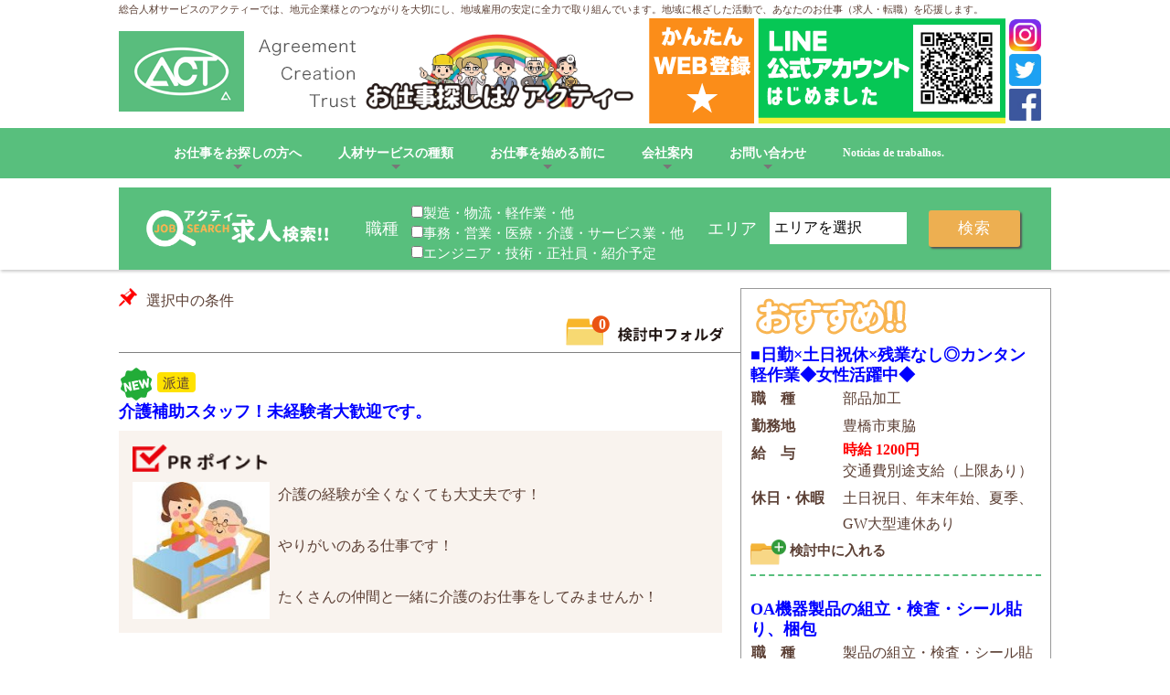

--- FILE ---
content_type: text/html; charset=UTF-8
request_url: https://acty-info.com/jobs/view/149
body_size: 55957
content:
<!DOCTYPE html>
<html lang="ja-JP">
<head>
    <title>案件詳細 of 株式会社アクティー«人材の流動化とアウトソーシングは、総合人材ビジネスのアクティーから»</title>
    <meta charset="utf-8"/>    <meta name="description" content="株式会社アクティーは、愛知県豊橋市・蒲郡市を中心に、人材派遣、紹介予定派遣、人材紹介、業務請負、アウトソーシングにおいて「人材の有効活用」をモットーとし、企業の皆様のお役に立ちたいと願っている総合人材ビジネスの会社です。"/>
    <meta property="og:title" content="案件詳細">
    <meta property="og:type" content="website">
    <meta property="og:image" content="https://acty-info.com/images/thumbnail.png">
    <meta property="og:url" content="https://acty-info.com/">
    <meta property="og:site_name" content="株式会社アクティー«人材の流動化とアウトソーシングは、総合人材ビジネスのアクティーから»">
    <meta property="og:description" content="株式会社アクティーは、愛知県豊橋市・蒲郡市を中心に、人材派遣、紹介予定派遣、人材紹介、業務請負、アウトソーシングにおいて「人材の有効活用」をモットーとし、企業の皆様のお役に立ちたいと願っている総合人材ビジネスの会社です。">
    <link rel="canonical" href="https://acty-info.com/">
    <link rel="apple-touch-icon" size="56x56" href="/apple-touch-icon.png">
    <link rel="shortcut icon" href="/favicon.ico">
    <link rel="stylesheet" href="/css/html.css"/>    <link rel="stylesheet" href="/css/common_v1.4.css"/>    <link rel="stylesheet" href="https://cdn.jsdelivr.net/bxslider/4.2.12/jquery.bxslider.css">
    <link rel="stylesheet" href="/css/each_v1.4.css"/>    <link rel="stylesheet" href="/css/pure-drawer.min.css"/>    <link href="https://use.fontawesome.com/releases/v5.0.6/css/all.css" rel="stylesheet">
    <script src="/js/jquery-1.11.3.min.js"></script>    <script src="/js/viewport.js"></script>    <script src="/js/sp_menu.js"></script>    <!--[if lt IE 9]>
    <script src="/js/html5shiv.min.js"></script>    <![endif]-->
    <script>
        $(function() {

            var topBtn = $('#page-top');
            topBtn.hide();
            //スクロールが200に達したらボタン表示
            $(window).scroll(function () {
                if ($(this).scrollTop() > 200) {
                    topBtn.fadeIn();
                } else {
                    topBtn.fadeOut();
                }
            });
            //スクロールしてトップ
            topBtn.click(function () {
                $('body,html').animate({
                    scrollTop: 0
                }, 500);
                return false;
            });
        });
    </script>
        <!-- Global site tag (gtag.js) - Google Ads: 799187340 -->
<script async src="https://www.googletagmanager.com/gtag/js?id=AW-799187340"></script>
<script>
  window.dataLayer = window.dataLayer || [];
  function gtag(){dataLayer.push(arguments);}
  gtag('js', new Date());

  gtag('config', 'AW-799187340');
</script>

<script>
	window.addEventListener('DOMContentLoaded', function(){
	const telLinks = document.querySelectorAll('[href^="tel:0120-47-8088"]');
		telLinks.forEach(function(telLink){
			telLink.addEventListener('click', function(e){
				gtag('event', 'conversion', {'send_to': 'AW-799187340/MhboCMjP3-8CEIzDiv0C'});
		});
	});
});
</script>

<script>
	window.addEventListener('DOMContentLoaded', function(){
	const telLinks = document.querySelectorAll('[href^="tel:0120-14-2228"]');
		telLinks.forEach(function(telLink){
			telLink.addEventListener('click', function(e){
				gtag('event', 'conversion', {'send_to': 'AW-799187340/yV_gCKeR4O8CEIzDiv0C'});
		});
	});
});
</script>
    <script type="text/javascript">
        $(function() {
            var fixedFooter = $('#fixed_footer');
            var fixedFooterInner = $('#fixed_footer_inner');
            fixedFooter.hide();
            fixedFooterInner.hide();
            $(window).scroll(function () {
                if ($(this).scrollTop() > 50) {
                    fixedFooter.fadeIn();
                    fixedFooterInner.fadeIn();
                } else {
                    fixedFooter.fadeOut();
                    fixedFooterInner.fadeOut();
                }
            });
        });
</script>
<style>
#fixed_footer {
    width:100%;
    position: fixed;
    left: 0;
    right: 0;
    bottom: 0;
    background: black;
    opacity:0.8;
    height: 100px;
    z-index: 9000;
}
#fixed_footer_inner {
    width :1050px;
    height: 100px;
    position: fixed;
    left: 0;
    right: 0;
    bottom: 0;
    opacity:1;
    margin: 0 auto;
    text-align: center;
    vertical-align: top;
    z-index: 9001;
    color: white;
}
#fixed_footer_inner a{
    color: white;
    margin:0;
}
.ff_tell {
    display: inline-block;
    height:90px;
    margin: 10px 10px;
    text-align: center;
    bottom: auto;
    vertical-align: middle;
}
.ff_tell_text {
    display: block;
    width: 230px;
    background: #fb8d19;
    margin: 0 auto;
}
.ff_tell_number {
    display: block;
    font-size: 27pt;
    color: white;
    font-weight: bold;
    margin: 0 auto;
    line-height: 1.5em;
}
.ff_move2form {
    display: inline-block;
    height:90px;
    margin: 10px 10px;
    text-align: center;
    bottom: auto;
    vertical-align: middle;
}
.ff_move2form_banner {
    display:inline-block;
    position:relative;
    font-size: 16pt;
    line-height: 60px;
    background: #58bf7d;
    width: 450px;
    border: 2px solid white;
    font-weight: bold;
    overflow:hidden;
}
.ff_move2form_banner::after {
    content:'';
    height:100%;
    width:30px;
    position:absolute;
    top:-180px;
    left:0;
    background-color: #fff;
    opacity:0;
    -webkit-transform: rotate(45deg);
    -webkit-animation: reflection 2s ease-in-out infinite;
}
@keyframes reflection {
0% { -webkit-transform: scale(0) rotate(45deg); opacity: 0; }
80% { -webkit-transform: scale(0) rotate(45deg); opacity: 0.5; }
81% { -webkit-transform: scale(4) rotate(45deg); opacity: 1; }
100% { -webkit-transform: scale(50) rotate(45deg); opacity: 0; }
}
/*スマホサイト*/
@media screen and (max-width: 680px){
    #fixed_footer_inner {
        width :100%;
    }
    .ff_tell {
        margin:10px 5px;
    }
    .ff_tell_text {
        width: 160px;
        font-size: 9pt;
        line-height: 1.5em;
        margin-top:5px;
    }
    .ff_tell_number {
        font-size: 15pt;
    }
    .ff_move2form {
        margin:10px 5px;
    }
    .ff_move2form_banner {
        font-size: 11pt;
        line-height: 50px;
        width: 160px;
    }
}
</style>    </head>
<body >
    <div class="pure-container" data-effect="pure-effect-fall">
        <input type="checkbox" id="pure-toggle-right" class="pure-toggle" data-toggle="right"/>
        <label class="pure-toggle-label" for="pure-toggle-right" data-toggle-label="right"><span class="pure-toggle-icon"></span></label>

        <nav class="pure-drawer" data-position="right">
    <div class="mobile_navi">
        <ul class="mobile_navi_inner">
            <li><a href="#" class="level1">お仕事をお探しの方へ</a>
                <ul>
                    <li class="level2">
                        <a href="/jobs?job_type=t1">製造・物流・軽作業・他</a>                    </li>
                    <li class="level2">
                        <a href="/jobs?job_type=t2">事務・営業・医療・介護・サービス・他</a>                    </li>
                    <li class="level2">
                        <a href="/jobs?job_type=t3">エンジニア・技術・他（正社員・紹介予定）</a>                    </li>
                </ul>
            </li>
            <li>
                <a href="/pages/service" class="level1">人材サービスの種類</a>                <ul>
                    <li class="level2">
                        <a href="/pages/service_type1">人材派遣</a>                    </li>
                    <li class="level2">
                        <a href="/pages/service_type2">紹介予定派遣</a>                    </li>
                    <li class="level2">
                        <a href="/pages/service_type3">人材紹介</a>                    </li>
                    <li class="level2">
                        <a href="/pages/service_type4">アウトソーシング（業務請負）</a>                    </li>
                    <li class="level2">
                        <a href="/pages/haken_qa">派遣に関するQ&amp;A</a>                    </li>
                </ul>
            </li>
            <li>
                <a href="/pages/start">お仕事を始める前に</a>                <ul>
                    <li class="level2">
                        <a href="/pages/start#staff-01">地域密着の安定雇用</a>
                    </li>
                    <li class="level2">
                        <a href="/pages/start#staff-02">充実のサポート体制</a>
                    </li>
                    <li class="level2">
                        <a href="/pages/start#staff-03">スキルアップ</a>
                    </li>
                </ul>
            </li>
            <li>
                <a href="/pages/corporate">会社案内</a>                <ul>
                    <li class="level2">
                        <a href="/pages/corporate#goaisatsu">ご挨拶</a>
                    </li>
                    <li class="level2">
                        <a href="/pages/corporate#syamei">社名の由来</a>
                    </li>
                    <li class="level2">
                        <a href="/pages/corporate#keiei">経営方針</a>
                    </li>
                    <li class="level2">
                        <a href="/pages/yuryo_haken">優良派遣事業者行動指針</a>
                    </li>
                    <li class="level2">
                        <a href="/pages/corporate_information#gaiyou">会社概要</a>
                    </li>
                    <li class="level2">
                        <a href="/pages/disclosure">派遣事業状況</a>
                    </li>
                    <li class="level2">
                        <a href="/pages/corporate_information#enkaku">沿　革</a>
                    </li>
                    <li class="level2">
                        <a href="/pages/corporate_information#access">アクセス</a>
                    </li>
                </ul>
            </li>
            <li>
                <a href="/contact">お問い合わせ</a>            </li>
            <li>
                <a href="/pages/privacypolicy">個人情報のお取扱いについて</a>            </li>
            <li>
                <a href="/pages/links">リンク</a>            </li>
            <li>
                <a href="/pages/authorization">製造請負優良適正事業者とは</a>            </li>
            <li><a href="https://www.facebook.com/acty.global/" target="_blank" class="level1">Noticias de trabalhos.</a></li>
        </ul>
    </div>
</nav>

        <div class="pure-pusher-container">
            <div class="pure-pusher">
                <noscript>
                    <div>
                        <img src="/images/noscript.png" alt="Enable JavaScript in your browser. このウェブサイトはJavaScriptをオンにしてご覧下さい。"/>                    </div>
                </noscript>

                <header>
                    <section>
                        <p class="comment">総合人材サービスのアクティーでは、地元企業様とのつながりを大切にし、地域雇用の安定に全力で取り組んでいます。地域に根ざした活動で、あなたのお仕事（求人・転職）を応援します。</p>
                        <a href="/"><img src="/images/img20171125115010609396.png" alt="アクティー" class="header_logo"/></a>                        <a href="/"><img src="/images/img20171222112322867598.png" alt="お仕事探しは！ アクティー" class="header_illust"/></a>                        <div class="header_right">
                            <a href="/contact/form">
                                <img src="/images/kantan_web.png" class="head_banner" alt=""/>                            </a>
                            <a target="_blank" href="https://line.me/R/ti/p/%40245kbfbv">
                                <img src="/images/line_hajimemashita.png" class="head_banner" alt=""/>                            </a>
                            <div class="sns_icons">
                                <a href="https://www.instagram.com/acty.info/" target="_blank">
                                    <img src="/images/instagram.png" alt="株式会社アクティーInstagram" class="sns_icon"/>                                </a>
                                <a href="https://twitter.com/ActyToyohashi" target="_blank">
                                    <img src="/images/twitter.png" alt="株式会社アクティーfacebook" class="sns_icon"/>                                </a>
                                <a href="https://www.facebook.com/acty.info/" target="_blank">
                                    <img src="/images/facebook.png" alt="株式会社アクティーfacebook" class="sns_icon"/>                                </a>
                            </div>
                        </div>
                    </section>
                </header>

                <nav class="pure-drawer" data-position="right">
    <div class="mobile_navi">
        <ul class="mobile_navi_inner">
            <li><a href="#" class="level1">お仕事をお探しの方へ</a>
                <ul>
                    <li class="level2">
                        <a href="/jobs?job_type=t1">製造・物流・軽作業・他</a>                    </li>
                    <li class="level2">
                        <a href="/jobs?job_type=t2">事務・営業・医療・介護・サービス・他</a>                    </li>
                    <li class="level2">
                        <a href="/jobs?job_type=t3">エンジニア・技術・他（正社員・紹介予定）</a>                    </li>
                </ul>
            </li>
            <li>
                <a href="/pages/service" class="level1">人材サービスの種類</a>                <ul>
                    <li class="level2">
                        <a href="/pages/service_type1">人材派遣</a>                    </li>
                    <li class="level2">
                        <a href="/pages/service_type2">紹介予定派遣</a>                    </li>
                    <li class="level2">
                        <a href="/pages/service_type3">人材紹介</a>                    </li>
                    <li class="level2">
                        <a href="/pages/service_type4">アウトソーシング（業務請負）</a>                    </li>
                    <li class="level2">
                        <a href="/pages/haken_qa">派遣に関するQ&amp;A</a>                    </li>
                </ul>
            </li>
            <li>
                <a href="/pages/start">お仕事を始める前に</a>                <ul>
                    <li class="level2">
                        <a href="/pages/start#staff-01">地域密着の安定雇用</a>
                    </li>
                    <li class="level2">
                        <a href="/pages/start#staff-02">充実のサポート体制</a>
                    </li>
                    <li class="level2">
                        <a href="/pages/start#staff-03">スキルアップ</a>
                    </li>
                </ul>
            </li>
            <li>
                <a href="/pages/corporate">会社案内</a>                <ul>
                    <li class="level2">
                        <a href="/pages/corporate#goaisatsu">ご挨拶</a>
                    </li>
                    <li class="level2">
                        <a href="/pages/corporate#syamei">社名の由来</a>
                    </li>
                    <li class="level2">
                        <a href="/pages/corporate#keiei">経営方針</a>
                    </li>
                    <li class="level2">
                        <a href="/pages/yuryo_haken">優良派遣事業者行動指針</a>
                    </li>
                    <li class="level2">
                        <a href="/pages/corporate_information#gaiyou">会社概要</a>
                    </li>
                    <li class="level2">
                        <a href="/pages/disclosure">派遣事業状況</a>
                    </li>
                    <li class="level2">
                        <a href="/pages/corporate_information#enkaku">沿　革</a>
                    </li>
                    <li class="level2">
                        <a href="/pages/corporate_information#access">アクセス</a>
                    </li>
                </ul>
            </li>
            <li>
                <a href="/contact">お問い合わせ</a>            </li>
            <li>
                <a href="/pages/privacypolicy">個人情報のお取扱いについて</a>            </li>
            <li>
                <a href="/pages/links">リンク</a>            </li>
            <li>
                <a href="/pages/authorization">製造請負優良適正事業者とは</a>            </li>
            <li><a href="https://www.facebook.com/acty.global/" target="_blank" class="level1">Noticias de trabalhos.</a></li>
        </ul>
    </div>
</nav>
                <div class="pc_navi mobile_displaynone">
    <ul class="menu">
        <li class="menu__single">
            <a href="#" class="init-bottom">お仕事をお探しの方へ</a>
            <ul class="menu__second-level" style="left:-10px;">
                <li>
                    <a href="/jobs?job_type=t1">製造・物流・軽作業・他</a>                </li>
                <li>
                    <a href="/jobs?job_type=t2">事務・営業・医療・介護・サービス・他</a>                </li>
                <li>
                    <a href="/jobs?job_type=t3">エンジニア・技術・他（正社員・紹介予定）</a>                </li>
            </ul>
        </li>
        <li class="menu__single">
            <a id="header_menu_2" href="/pages/service" class="init-bottom">人材サービスの種類</a>
            <ul class="menu__second-level" style="left:-18px;">
                <li>
                    <a href="/pages/service_type1">人材派遣</a>                </li>
                <li>
                    <a href="/pages/service_type2">紹介予定派遣</a>                </li>
                <li>
                    <a href="/pages/service_type3">人材紹介</a>                </li>
                <li>
                    <a href="/pages/service_type4">アウトソーシング<br>（業務請負）</a>                </li>
                <li>
                    <a href="/pages/haken_qa">派遣に関するQ&amp;A</a>                </li>
            </ul>
        </li>
        <li class="menu__single">
            <a id="header_menu_3" href="/pages/start" class="init-bottom">お仕事を始める前に</a>
            <ul class="menu__second-level" style="left:-18px;">
                <li>
                    <a href="/pages/start#staff-01">地域密着の安定雇用</a>
                </li>
                <li>
                    <a href="/pages/start#staff-02">充実のサポート体制</a>
                </li>
                <li>
                    <a href="/pages/start#staff-03">スキルアップ</a>
                </li>
            </ul>
        </li>
        <li class="menu__single">
            <a id="header_menu_4" href="/pages/corporate" class="init-bottom">会社案内</a>
            <ul class="menu__second-level" style="left:-50px;">
                <li>
                    <a href="/pages/corporate#goaisatsu">ご挨拶</a>
                </li>
                <li>
                    <a href="/pages/corporate#syamei">社名の由来</a>
                </li>
                <li>
                    <a href="/pages/corporate#keiei">経営方針</a>
                </li>
                <li>
                    <a href="/pages/yuryo_haken">優良派遣事業者行動指針</a>
                </li>
                <li>
                    <a href="/pages/corporate_information#gaiyou">会社概要</a>
                </li>
                <li>
                    <a href="/pages/disclosure">派遣事業状況</a>
                </li>
                <li>
                    <a href="/pages/corporate_information#enkaku">沿　革</a>
                </li>
                <li>
                    <a href="/pages/corporate_information#access">アクセス</a>
                </li>
            </ul>
        </li>
        <li class="menu__single">
            <a id="header_menu_5" href="/contact" class="init-bottom">お問い合わせ</a>
            <ul class="menu__second-level" style="left:-40px;">
                <li>
                    <a href="/pages/privacypolicy">個人情報のお取扱いについて</a>                </li>
                <li>
                    <a href="/pages/links">リンク</a>                </li>
                <li>
                    <a href="/pages/authorization">製造請負優良適正事業者とは</a>                </li>
            </ul>
        </li>
        <li class="menu__single">
            <a href="https://www.facebook.com/acty.global/" target="_blank">Noticias de trabalhos.</a>
        </li>
    </ul>
    <script lang="javascript">
        $(function() {
            var is_touch_device = (function(){
                var result = false;
                if (window.ontouchstart === null) {
                    result = true;
                }
                return result;
            })();
            var menus_open = { 'header_menu_2':false, 'header_menu_3':false, 'header_menu_4':false, 'header_menu_5':false};
            function openMenu(menu) {
                $('#' + menu).on('touchstart click', function(event) {
                    if (event.type === 'touchstart') {
                        if (menus_open[menu]) {
                            return true;
                        } else {
                            for(var mi in menus_open) {
                                menus_open[mi] = false;
                            }
                            menus_open[menu] = true;
                            event.preventDefault();
                        }
                    }
                    if (event.type === 'click') {
                        if (is_touch_device != true) {
                            return true;
                        }
                    }
                });
            }
            for(var mi in menus_open) {
                openMenu(mi);
            }
        });
     </script>
</div>

                <div class="top_section">
    <section>
        <div class="job_information_search">
            <div class="job_information_search_inner">
                <img src="/images/job_search_kirinuki.png" alt=""/>                <form method="post" accept-charset="utf-8" action="/jobs"><div style="display:none;"><input type="hidden" name="_method" value="POST"/></div>                <div class="search_item">
                    <label for="job_type">職種</label>
                    <div class="job_type_lines">
                                                    <div><input type="checkbox" name="job_type_t1" value="1">製造・物流・軽作業・他</div>
                                                    <div><input type="checkbox" name="job_type_t2" value="1">事務・営業・医療・介護・サービス業・他</div>
                                                    <div><input type="checkbox" name="job_type_t3" value="1">エンジニア・技術・正社員・紹介予定</div>
                                            </div>
                </div>
                <div class="search_item">
                    <label for="area">エリア</label>
                    <select name="area" class=""><option value="">エリアを選択</option><option value="a">全エリア</option><option value="b">東三河エリア</option><option value="c">豊橋</option><option value="d">豊川</option><option value="e">蒲郡</option><option value="f">新城</option><option value="g">田原</option><option value="h">西三河エリア</option><option value="i">豊田</option><option value="j">岡崎</option><option value="k">刈谷</option><option value="l">浜松エリア</option><option value="m">湖西</option><option value="n">その他エリア</option></select>                </div>
                <div class="search_button">
                    <input type="submit" value="検索" class="job_information_search_button">
                </div>
                </form>            </div>
        </div>
    </section>
</div>

<main>
    <section>
        <div class="left_contents">

            <div class="within_choice"><span></span>選択中の条件　
                                            </div>

            
            <div class="kentou_midashi pc_displaynone">
                <img src="/images/img20180112155829600744.png" class="kentoucyu" alt=""/>                <span class="hold_count">0</span>
            </div>
            <div class="kentou_underline mobile_displaynone">
                <div class="kentou_midashi">
                    <img src="/images/kentoucyu.png" class="kentoucyu" alt=""/>                    <span class="hold_count">0</span>
                </div>
            </div>

            <div class="job_result_mark">
                                    <img src="/images/new_green.png" height="38" width="38" alt="NEWマーク" style="vertical-align:middle;"/>                                <span class="employment_type">派遣</span>            </div>
            <a href="#" class="job_result_midashi mar_0">介護補助スタッフ！未経験者大歓迎です。<br />
</a>
            <div class="column01">
                <div class="column_title">
                    <img src="/images/img20180112143732171136.png" alt=""/>                </div>
                <span id="image_by_code">
                    <img src="/images/data/image/helpJ.jpg" alt=""/>                </span>
                <div class="column_contents">
                    介護の経験が全くなくても大丈夫です！<br />
<br />
やりがいのある仕事です！<br />
<br />
たくさんの仲間と一緒に介護のお仕事をしてみませんか！                </div>
            </div>
            <div class="entry_button_block">
                <a href="/job-entries/regist/149"><img src="/images/img20180112151610539710.png" class="button_entry" alt=""/></a>                    <a href="/jobs/add-hold/149" class="button_add_hold_big">
        <img src="/images/folder_plus.png" alt=""/>        <span>検討中に入れる</span>
    </a>
            </div>
            <div class="job_guideline_table">
                <div class="tr">
                    <div class="th th_t2">職種</div>
                    <div class="td"><span>介護補助</span></div>
                </div>
                <div class="tr">
                    <div class="th th_t2">給与</div>
                    <div class="td">
                        <div class="payment_amount">時給1,300円<br />
月収21万円以上可能！</div>
                        <div>経験や資格により1,300円～<br />
交通費別途支給（上限あり）</div>                    </div>
                </div>
                <div class="tr">
                    <div class="th th_t2">勤務地</div>
                    <div class="td">
                        <span>
                            豊橋市                        </span>
                    </div>
                </div>
                <div class="tr">
                    <div class="th th_t2">お仕事内容</div>
                    <div class="td">療養型病院での入院患者の介護のお手伝いのお仕事です。<br />
<br />
食事やトイレ、入浴の介助の補助を行っていただきます。</div>
                </div>
                <div class="tr">
                    <div class="th th_t2">スキル・経験</div>
                    <div class="td">未経験者大歓迎！<br />
<br />
やる気があれば特別なスキルは必要ありません。<br />
<br />
もちろん介護経験者や有資格者は優遇させていただきます！</div>
                </div>
                <div class="tr">
                    <div class="th th_t2">就業期間</div>
                    <div class="td">長期</div>
                </div>
                <div class="tr">
                    <div class="th th_t2">就業日</div>
                    <div class="td">即日（入社日は相談に応じます。）</div>
                </div>
                <div class="tr">
                    <div class="th th_t2">勤務時間</div>
                    <div class="td">
                        8:30～17:30（休憩60分）                                                                    </div>
                </div>
                <div class="tr">
                    <div class="th th_t2">休日・休暇</div>
                    <div class="td">土日祝休み</div>
                </div>
                <div class="tr">
                    <div class="th th_t2">応募資格</div>
                    <div class="td">特にありません！<br />
<br />
未経験歓迎！<br />
<br />
有資格者（介護福祉士など）優遇！</div>
                </div>
                <div class="tr">
                    <div class="th th_t2">配属部署</div>
                    <div class="td"></div>
                </div>
                <div class="tr">
                    <div class="th th_t2">職場の雰囲気</div>
                    <div class="td">アットホームな職場です！<br />
<br />
和気あいあいとした職場で働いてみませんか！</div>
                </div>
                <div class="tr">
                    <div class="th th_t2">お問い合わせ先</div>
                    <div class="td">
                                                    <a href="tel:0120-47-8088" class="tel_honsya"><img src="/images/img20171125135724425163.png" class="free_dial" alt=""/>0120-47-8088（本社）：豊橋市東光町</a>
                                                                                                <div id="test"></div>
                        <script type="text/javascript">
                            $(function () {
                                $('.tel_honsya').on('click', function(){
                                    $.ajax({
                                        url:'/jobs/up-count-tel',
                                        type:'POST',
                                        data:{
                                            job_id:'149'
                                        }
                                    });
                                });
                                $('.tel_gamagori').on('click', function(){
                                    $.ajax({
                                        url:'/jobs/up-count-tel',
                                        type:'POST',
                                        data:{
                                            job_id:'149'
                                        }
                                    });
                                });
                            });
                        </script>
                    </div>
                </div>
                <div class="tr">
                    <div class="th th_t2">備考</div>
                    <div class="td">介護に興味がある方、<br />
未経験だけどできるかどうか不安な方など、<br />
お気軽にお問合せください。</div>
                </div>
            </div>

            <div class="entry_button_block">
                <a href="/job-entries/regist/149"><img src="/images/img20180112151610539710.png" class="button_entry" alt=""/></a>                    <a href="/jobs/add-hold/149" class="button_add_hold_big">
        <img src="/images/folder_plus.png" alt=""/>        <span>検討中に入れる</span>
    </a>
            </div>
        </div>
        <!--left_contents-->

        <div class="right_contents">
            <div class="osusume">
    <img src="/images/img20171222180757728039.png" alt=""/>    <div>
                    <div class="jobs_item">
                <div>
                    <a href="/jobs/view/15" class="job_result_midashi mar_0">■日勤×土日祝休×残業なし◎カンタン軽作業◆女性活躍中◆</a>                    <a href="/jobs/view/15">
                    <table class="infotable">
                        <tr>
                            <td class="infotable_left">
                                <span class="bold">職　種</span>
                            </td>
                            <td>
                                部品加工                            </td>
                        </tr>
                        <tr>
                            <td class="infotable_left">
                                <span class="bold">勤務地</span>
                            </td>
                            <td>
                                豊橋市東脇                            </td>
                        </tr>
                        <tr>
                            <td class="infotable_left">
                                <span class="bold">給　与</span>
                            </td>
                            <td>
                                <div class="payment_amount">時給 1200円</div>
                                <div>交通費別途支給（上限あり）</div>                            </td>
                        </tr>
                        <tr>
                            <td class="infotable_left">
                                <span class="bold">休日・休暇</span>
                            </td>
                            <td>
                                土日祝日、年末年始、夏季、GW大型連休あり                            </td>
                        </tr>
                    </table>
                    </a>
                </div>
                <div>
                        <a href="/jobs/add-hold/15" class="button_add_hold">
        <img src="/images/folder_plus.png" alt=""/>        <span>検討中に入れる</span>
    </a>
                </div>
            </div>
                    <div class="jobs_item">
                <div>
                    <a href="/jobs/view/96" class="job_result_midashi mar_0">OA機器製品の組立・検査・シール貼り、梱包</a>                    <a href="/jobs/view/96">
                    <table class="infotable">
                        <tr>
                            <td class="infotable_left">
                                <span class="bold">職　種</span>
                            </td>
                            <td>
                                製品の組立・検査・シール貼り                            </td>
                        </tr>
                        <tr>
                            <td class="infotable_left">
                                <span class="bold">勤務地</span>
                            </td>
                            <td>
                                愛知県豊川市                            </td>
                        </tr>
                        <tr>
                            <td class="infotable_left">
                                <span class="bold">給　与</span>
                            </td>
                            <td>
                                <div class="payment_amount">※基本昼勤のお仕事ですが、一部交替制勤務の職場があります。<br />
<br />
・昼勤勤務・時給：1,300円～1,625円<br />
　月収：21万円以上可（残業手当等含む）<br />
<br />
・交替制勤務・時給：1,450円～1,813円<br />
　月収：24万円以上可（残業手当等含む）<br />
</div>
                                <div></div>                            </td>
                        </tr>
                        <tr>
                            <td class="infotable_left">
                                <span class="bold">休日・休暇</span>
                            </td>
                            <td>
                                ・週休2日制（土・日・祝休み）<br />
・年末年始・GW・お盆大型連休あり（年間休日：124日）                            </td>
                        </tr>
                    </table>
                    </a>
                </div>
                <div>
                        <a href="/jobs/add-hold/96" class="button_add_hold">
        <img src="/images/folder_plus.png" alt=""/>        <span>検討中に入れる</span>
    </a>
                </div>
            </div>
                    <div class="jobs_item">
                <div>
                    <a href="/jobs/view/199" class="job_result_midashi mar_0">年間休日124日！
作業環境抜群！
工場内冷暖房完備！
メガネのレンズを作るお仕事のお手伝いです
</a>                    <a href="/jobs/view/199">
                    <table class="infotable">
                        <tr>
                            <td class="infotable_left">
                                <span class="bold">職　種</span>
                            </td>
                            <td>
                                製造・検査                            </td>
                        </tr>
                        <tr>
                            <td class="infotable_left">
                                <span class="bold">勤務地</span>
                            </td>
                            <td>
                                愛知県豊川市                            </td>
                        </tr>
                        <tr>
                            <td class="infotable_left">
                                <span class="bold">給　与</span>
                            </td>
                            <td>
                                <div class="payment_amount">時給1,300円～1,350円<br />
（年齢、スキルによる）</div>
                                <div>交通費別途支給<br />
（上限あり、社内規定による）</div>                            </td>
                        </tr>
                        <tr>
                            <td class="infotable_left">
                                <span class="bold">休日・休暇</span>
                            </td>
                            <td>
                                年間休日１２４日！<br />
完全週休2日制（シフト勤務制）                            </td>
                        </tr>
                    </table>
                    </a>
                </div>
                <div>
                        <a href="/jobs/add-hold/199" class="button_add_hold">
        <img src="/images/folder_plus.png" alt=""/>        <span>検討中に入れる</span>
    </a>
                </div>
            </div>
                    <div class="jobs_item">
                <div>
                    <a href="/jobs/view/47" class="job_result_midashi mar_0">◎オール夜勤大募集！！冷凍うどんの加工・カンタンな検査！JT関連企業なので安心して働けます(^^♪</a>                    <a href="/jobs/view/47">
                    <table class="infotable">
                        <tr>
                            <td class="infotable_left">
                                <span class="bold">職　種</span>
                            </td>
                            <td>
                                冷凍うどん加工・検査作業                             </td>
                        </tr>
                        <tr>
                            <td class="infotable_left">
                                <span class="bold">勤務地</span>
                            </td>
                            <td>
                                豊川市上長山町                            </td>
                        </tr>
                        <tr>
                            <td class="infotable_left">
                                <span class="bold">給　与</span>
                            </td>
                            <td>
                                <div class="payment_amount">時給 1200円<br />
月収25万円以上可能！</div>
                                <div>深夜手当、残業手当、休日出勤手当含む<br />
交通費別途支給（上限あり）</div>                            </td>
                        </tr>
                        <tr>
                            <td class="infotable_left">
                                <span class="bold">休日・休暇</span>
                            </td>
                            <td>
                                土日、夏季、年末年始、ＧＷ大型連休あり                            </td>
                        </tr>
                    </table>
                    </a>
                </div>
                <div>
                        <a href="/jobs/add-hold/47" class="button_add_hold">
        <img src="/images/folder_plus.png" alt=""/>        <span>検討中に入れる</span>
    </a>
                </div>
            </div>
                    <div class="jobs_item">
                <div>
                    <a href="/jobs/view/53" class="job_result_midashi mar_0">税理士事務所での税理会計事務のお仕事です。</a>                    <a href="/jobs/view/53">
                    <table class="infotable">
                        <tr>
                            <td class="infotable_left">
                                <span class="bold">職　種</span>
                            </td>
                            <td>
                                事務・税理会計事務                            </td>
                        </tr>
                        <tr>
                            <td class="infotable_left">
                                <span class="bold">勤務地</span>
                            </td>
                            <td>
                                豊橋市西小鷹野                            </td>
                        </tr>
                        <tr>
                            <td class="infotable_left">
                                <span class="bold">給　与</span>
                            </td>
                            <td>
                                <div class="payment_amount">月給214,200円～459,000円（経験・資格により）</div>
                                <div></div>                            </td>
                        </tr>
                        <tr>
                            <td class="infotable_left">
                                <span class="bold">休日・休暇</span>
                            </td>
                            <td>
                                日・祝日、年末年始、夏季、GW大型連休あり<br />
年間休日120日<br />
６ヶ月経過後の年次有給休暇日数　10日                            </td>
                        </tr>
                    </table>
                    </a>
                </div>
                <div>
                        <a href="/jobs/add-hold/53" class="button_add_hold">
        <img src="/images/folder_plus.png" alt=""/>        <span>検討中に入れる</span>
    </a>
                </div>
            </div>
            </div>
</div>
            <div class="job_link mobile_displaynone">
    <a href="/jobs?job_type=t1"><img src="/images/img20171222111120238090.png" alt="製造・物流・軽作業・他"/></a>    <a href="/jobs?job_type=t2"><img src="/images/img20171222111127748946.png" alt="事務・営業・医療・介護・サービス・他"/></a>    <a href="/jobs?job_type=t3"><img src="/images/img20171205115455531794.png" alt="エンジニア・技術・正社員・紹介予定"/></a></div>
<div class="job_link pc_displaynone">
    <a href="/jobs?job_type=t1"><img src="/images/img20180113111952508282.png" alt="製造・物流・軽作業・他"/></a>    <a href="/jobs?job_type=t2"><img src="/images/img20180113111952508560.png" alt="事務・営業・医療・介護・サービス・他"/></a>    <a href="/jobs?job_type=t3"><img src="/images/img20180113111952509447.png" alt="エンジニア・技術・正社員・紹介予定"/></a></div>
        </div><!--right_contents-->
    </section>
</main>
<div id="fixed_footer">　</div>
<div id="fixed_footer_inner">
    <div class="ff_tell">
        <div class="ff_tell_text">電話応募で超スピード対応！</div>
        <a href="tel:0120-47-8088">
        <div class="ff_tell_number">0120-47-8088</div>
        </a>
    </div>
    <div class="ff_move2form">
        <a href="/job-entries/regist/149">
            <div class="ff_move2form_banner">応募フォームに移動</div>
        </a>
    </div>
</div>

                <footer>
                    <section>
                        <div class="footer_access">
                            <div class="footer_access_name">
                                <img src="/images/n_acty_logo-h%3D84.png" class="footer_logo_mark" alt=""/>株式会社 アクティー</div>
                            <div class="footer_access_shop">
                                <div class="footer_access_dial">＜本社＞<img src="/images/img20171125135724425163.png" class="free_dial" alt=""/>0120-47-8088</div>
                                <div class="footer_access_address">〒440-0036 愛知県豊橋市東光町7番地の1<br>TEL: 0532-65-8080  FAX: 0532-65-8088</div>
                                <div class="footer_access_map"><a href="https://yahoo.jp/fAWX4p" target="_blank"><i class="fas fa-map-marker-alt"></i>アクセスマップ</a></div>
                            </div>
                            <div class="footer_access_shop">
                                <div class="footer_access_dial">＜蒲郡オフィス＞<img src="/images/img20171125135724425163.png" class="free_dial" alt=""/>0120-14-2228</div>
                                <div class="footer_access_address">〒443-0044 愛知県蒲郡市宝町9番2号<br>セントラルビル2F<br>TEL: 0533-69-2228  FAX: 0533-69-2273</div>
                                <div class="footer_access_map"><a href="https://yahoo.jp/v4mnTM" target="_blank"><i class="fas fa-map-marker-alt"></i>アクセスマップ</a></div>
                            </div>
                        </div>
                        <div class="footer_mark">
                            <a href="http://yuryohaken.info/" target="_blank">
                                <img src="/images/typea-100.jpg" alt=""/>                            </a>
                            <a href="/pages/authorization" target="_blank">
                                <img src="/images/img20171125140330184644.png" alt=""/>                            </a>
                            <a href="https://privacymark.jp/" target="_blank">
                                <img src="/images/19000917_04_200_JP.png" alt=""/>                            </a>
                        </div>
                    </section>
                    <div class="footer_sitemap">
                        <section>
                            <div class="footer_sitemap_group">
                                <h4>お仕事をお探しの方へ（求人情報）</h4>
                                <ul>
                                    <li>
                                        <a href="/jobs?job_type=t1">製造・物流・軽作業・他</a>                                    </li>
                                    <li>
                                        <a href="/jobs?job_type=t2">事務・営業・医療・介護・サービス・他</a>                                    </li>
                                    <li>
                                        <a href="/jobs?job_type=t3">エンジニア・技術・他（正社員・紹介予定）</a>                                    </li>
                                </ul>
                            </div>
                            <div class="footer_sitemap_group">
                                <h4>人材サービスの種類</h4>
                                <ul>
                                    <li>
                                        <a href="/pages/service_type1">人材派遣</a>                                    </li>
                                    <li>
                                        <a href="/pages/service_type2">紹介予定派遣</a>                                    </li>
                                    <li>
                                        <a href="/pages/service_type3">人材紹介</a>                                    </li>
                                    <li>
                                        <a href="/pages/service_type4">アウトソーシング<br>（業務請負）</a>                                    </li>
                                    <li>
                                        <a href="/pages/haken_qa">派遣に関するQ&amp;A</a>                                    </li>
                                </ul>
                            </div>
                            <div class="footer_sitemap_group">
                                <h4>お仕事を始める前に</h4>
                                <ul>
                                    <li>
                                        <a href="/pages/start#staff-01">地域密着の安定雇用</a>
                                    </li>
                                    <li>
                                        <a href="/pages/start#staff-02">充実のサポート体制</a>
                                    </li>
                                    <li>
                                        <a href="/pages/start#staff-03">スキルアップ</a>
                                    </li>
                                </ul>
                            </div>
                            <div class="footer_sitemap_group">
                                <h4>会社案内</h4>
                                <ul>
                                    <li>
                                        <a href="/pages/corporate#goaisatsu">ご挨拶</a>
                                    </li>
                                    <li>
                                        <a href="/pages/corporate#syamei">社名の由来</a>
                                    </li>
                                    <li>
                                        <a href="/pages/corporate#keiei">経営方針</a>
                                    </li>
                                    <li>
                                        <a href="/pages/yuryo_haken">優良派遣事業者行動指針</a>
                                    </li>
                                    <li>
                                        <a href="/pages/corporate_information#gaiyou">会社概要</a>
                                    </li>
                                    <li>
                                        <a href="/pages/disclosure">派遣事業状況</a>
                                    </li>
                                    <li>
                                        <a href="/pages/corporate_information#enkaku">沿　革</a>
                                    </li>
                                    <li>
                                        <a href="/pages/corporate_information#access">アクセス</a>
                                    </li>
                                </ul>
                            </div>
                            <div class="footer_sitemap_group">
                                <h4>&nbsp;&nbsp;</h4>
                                <ul>
                                    <li>
                                        <a href="/contact">お問い合わせ</a>                                    </li>
                                    <li>
                                        <a href="/pages/privacypolicy">個人情報のお取扱いについて</a>                                    </li>
                                    <li>
                                        <a href="/pages/links">リンク</a>                                    </li>
                                    <li>
                                        <a href="/pages/authorization">製造請負優良適正事業者とは</a>                                    </li>
                                    <li>
                                        <a href="https://www.facebook.com/acty.global/" target="_blank">Noticias de trabalhos.</a>
                                    </li>
                                </ul>
                            </div>
                        </section>
                    </div>
                    <section>
                        <div class="footer_description">総合人材サービスのアクティーでは、地元企業様とのつながりを大切にし、地域雇用の安定に全力で取り組んでいます。地域に根ざした活動で、あなたのお仕事（求人・転職）を応援します。<br>
                            地域密着の安定雇用で、東三河を中心に、豊橋/豊川/蒲郡/新城/田原　西三河エリアの豊田/岡崎/刈谷　浜松エリアの浜松/湖西のお仕事をお探しの方へ求人・転職情報をご紹介します。<br>
                            お仕事の内容も様々、製造・物流・軽作業、事務・営業・医療・介護・サービス業、エンジニア・IT・技術職など幅広くあなたにピッタリのお仕事をアクティーで見つけてください。<br>
                            お仕事探し（求人・転職情報）はアクティー！</div>
                        <div class="copyright">
                            Copyright 株式会社 アクティー. All Rights Reserved.
                        </div>
                                                <!--固定QRコード-->
                                            </section>
                </footer>
            </div>
        </div>
        <label class="pure-overlay" for="pure-toggle-right" data-overlay="left"></label>
    </div>
    <!-- Global site tag (gtag.js) - Google Analytics -->
    <script async src="https://www.googletagmanager.com/gtag/js?id=UA-60192202-1"></script>
    <script>
        window.dataLayer = window.dataLayer || [];
        function gtag(){dataLayer.push(arguments);}
        gtag('js', new Date());
        gtag('config', 'UA-60192202-1');
    </script>
</body>
</html>


--- FILE ---
content_type: text/css
request_url: https://acty-info.com/css/html.css
body_size: 997
content:
@charset "UTF-8";
/*body, form, aタグなどの設定 */


*, *:before, *:after {
    -webkit-box-sizing: border-box;
    -moz-box-sizing: border-box;
    -o-box-sizing: border-box;
    -ms-box-sizing: border-box;
    box-sizing: border-box;
}
html, body {
    position: relative;
}
body{
    font-family: "ヒラギノ角ゴ Pro W3", Hiragino Kaku Gothic Pro," メイリオ", Meiryo, Osaka," ＭＳ Ｐゴシック", MS PGothic," sans-serif";
    margin:0;
    padding:0;
    font-size:14px;
}
a{
    text-decoration: none;
}
a:hover{
    opacity:0.8;
}
fieldset{
    border:none;
    margin:0;
    padding:0;
}

/*フォームのスタイル解除*/
input, button, select {
    margin: 0;
    padding: 0;
    border: none;
    /*
  background: none;
  border-radius: 0;
  cursor: pointer;
    outline: none;
    -webkit-appearance: none;
    -moz-appearance: none;
    appearance: none;
  */
    font-family : inherit;
    font-size   : 100%;
}

textarea　{
    margin: 0;
    padding: 0;
}

table {
    border-collapse: collapse;
}


--- FILE ---
content_type: text/css
request_url: https://acty-info.com/css/common_v1.4.css
body_size: 16729
content:
@charset "UTF-8";


*, *:before, *:after {
	-webkit-box-sizing: border-box;
	-moz-box-sizing: border-box;
	-o-box-sizing: border-box;
	-ms-box-sizing: border-box;
	box-sizing: border-box;
}
.float_clear{
	clear: both;
}
body{
	font-family: "ヒラギノ角ゴ Pro W3", Hiragino Kaku Gothic Pro," メイリオ", Meiryo, Osaka," ＭＳ Ｐゴシック", MS PGothic," sans-serif";
	margin:0;
	padding:0;
	font-size:16px;
	width:100%;
	height:100%;
	line-height:1.8;
	color:#5b3f34;
	animation: fadeIn 2s ease 0s 1 normal;
	-webkit-animation: fadeIn 2s ease 0s 1 normal;
	-webkit-text-size-adjust: 100%;
}
@keyframes fadeIn {
	0% {opacity: 0}
	100% {opacity: 1}
}
@-webkit-keyframes fadeIn {
	0% {opacity: 0}
	100% {opacity: 1}
}
section{
	width:1020px;
	height:auto;
	margin:0 auto;
	padding:0;
}
.pc_displaynone{
	display: none;
}
.pure-container label.pure-toggle-label{
	display:none;
}
table.infotable td {
	vertical-align: top;
}
table.infotable td.infotable_left {
	width:100px;
}

.payment_amount {
	color: red;
	font-weight: bold;
	line-height: 1.2em;
}

.pure-drawer{
	display: none;
}
input[type="submit"],
input[type="button"],
input[type="reset"],
select{
	border-radius: 0;
	-webkit-box-sizing: content-box;
	-webkit-appearance: none;
	appearance: none;
	border: none;
	box-sizing: border-box;
	cursor: pointer;
}
input[type="submit"]::-webkit-search-decoration,
input[type="button"]::-webkit-search-decoration {
	display: none;
}
input[type="submit"]::focus,
input[type="button"]::focus {
	outline-offset: -2px;
}
li{
	list-style-type: none;
}
a{
	color:#5b3f34;
	text-decoration: none;
}
a.word_link{
	color:blue;
	text-decoration: underline !important;
}
a:hover{
	opacity:0.7;
}
/*スタイル一部変更したい場合使用*/
.mar_0{
	margin:0 !important;
}
.mar_left_20{
	margin-left:20px;
}

/* ヘッダ */
header{
	width:100%;
	height:140px;
	background:#fff;
	vertical-align: middle;
	overflow: hidden;
}
header p.comment {
	font-size: 8.5pt;
	margin:0 0 0 0;
	padding:0 0 0 0;
}
header img.header_logo{
	vertical-align: top;
	width:262px;
	height:auto;
	margin:14px 0 0 0;
}
header img.sp_link_qr{
	vertical-align: top;
	width:247px;
	height:auto;
	margin-top:10px;
	margin-left:15px;
}
header div.header_right{
	float:right;
	width:440px;
}
header div.header_right img.head_banner{
	height:115px;
}
header img.header_illust{
	position:relative;
	margin-top:17px;
	width:300px;
	height:auto;
}
header div.sns_icons{
	display: inline-block;
	width:41px;
	height:auto;
}

header img.sns_icon{
	display: block;
	width:auto;
	height:35px;
	margin-bottom:3px;
}
/* ヘッダおしまい */




/*PCドロップダウンメニュー*/
.pc_navi{
	position: relative;
	width: 100%;
	height: 55px;
	background: #58bf7d;
	z-index:99;
}
.menu {
	position: relative;
	width: 1020px;
	height: 55px;
	margin: 0 auto;
	font-size:14px;
	font-weight: bold;
}
.menu > li {
	float: left;
	height: 55px;
	padding:0 20px;
	line-height: 55px;
	text-align: center;
}
.menu > li:last-child{
	font-size:12px;
}
.menu > li a {
	display: block;
	color: #fff;
}
.menu > li a:hover {
	color:#58bf7d;
}
ul.menu__second-level {
	visibility: hidden;
	opacity: 0;
	margin:0;
	padding:0;
	z-index: 1;
	width:250px;
}
.menu > li:hover {
	background: rgba(255,255,255,0.8);
	color:#58bf7d;
	-webkit-transition: all .5s;
	transition: all .5s;
}
.menu__second-level li {
	border-top: 1px solid #fff;
	line-height:1.5;
	padding:15px 5px;
}
.menu__second-level li:hover {
	background: rgba(255,255,255,0.8);
}
.menu__second-level li:hover a{
	color:#58bf7d;
}
/* 下矢印 */
.init-bottom:after {
	content: '';
	display: block;
	width:0;
	height:0;
	margin: 0 auto;
	margin-top:-15px;
	border-top: 5px solid #777;
	border-right: 5px solid transparent;
	border-bottom: 5px solid transparent;
	border-left: 5px solid transparent;
}
.menu > li.menu__single {
	position: relative;
}

li.menu__single ul.menu__second-level {
	position: absolute;
	width:120%;
	background: rgba(88,191,125,0.8);
	-webkit-transition: all .2s ease;
	transition: all .2s ease;
}
li.menu__single:hover ul.menu__second-level {
	top: 55px;
	visibility: visible;
	opacity: 1;
	width:200px;
}
/* floatクリア */
.menu:before,
.menu:after {
	content: " ";
	display: table;
}
.menu:after {
	clear: both;
}
.menu {
	*zoom: 1;
}
/*PCドロップダウンメニューおしまい*/


/*Flashメッセージ*/
.message {
	font-size: 11pt;
	padding: 5pt;
	margin: 2pt 2pt 8pt 0pt;
}
.error {
	background-color: #FFF462;
}
.success {
	background-color: #ffff77;
}

/* メインコンテンツ */
.top_section{
	position:relative;
	width:100%;
	padding:0;
	margin:0;
	height: auto;
	background: #fff;
	box-shadow: 1px 2px 3px #ccc;
	z-index:0 ;
}
.top_section:after{
	display: block;
	content: "";
	clear: both;
}
section.child_top_section{
	height:211px;
}
.top_section img.child_top_section_img{
	height:211px;
}
.left_contents{
	display: inline-block;
	width:680px;
	height:auto;
	padding-right:20px;
	vertical-align: top;
}
.right_contents{
	display: block;
	float:right;
	width:340px;
	height:auto;
	margin-top:20px;
}
.child_page_triangle{
	position: relative;
	width:100%;
	text-align: center;
	margin-top:20px;
}
.main_massage_title{
	color: #5b3f34;
	font-weight: normal;
	font-size: 28px;
	line-height:1.5;
	border-bottom: 1px solid #dae6c4;
	padding: 0 0 10px 0;
	margin-bottom: 14px;
}
.main_massage_group{
	width:100%;
}
.main_massage_image{
	display: inline-block;
	width:30%;
	height:auto;
	vertical-align: top;
}
.main_massage_image img{
	float:right;
	width:100%;
	height:auto;
	vertical-align: top;
}
.main_massage_contents{
	position: relative;
	display: inline-block;
	width:67%;
	margin-right:10px;
	height:auto;
	vertical-align: top;
}
.columns{
	clear: both;
}
.column{
	margin-right:150px;
	padding:20px;
	float:left;
}
hr.main_hr{
	border-top: 0px none #000;
	border-bottom: 1px solid #dae6c4;
}
.bold{
	font-weight:bold;
}
div.indent-1 {
	padding-left:1em;
	text-indent:-1em;
}
/* メインコンテンツおしまい */





/* フッタ */
footer{
	width:100%;
	margin:40px 0;
	font-size:14px;
}
.footer:after {
	display: block;
	content:"";
	clear: both;
}
.footer_access{
	display: inline-block;
	vertical-align: top;
	width:700px;
	height:auto;
}
.footer_access img.footer_logo_mark{
	width:36px;
	height:auto;
	margin-right:5px;
	vertical-align: middle;
}
.footer_access_shop{
	display: inline-block;
	width:45%;
	margin-top:10px;
	vertical-align: top;
}
.footer_access_dial{
	font-size:16px;
}
.footer_access_address{
	margin-left:10px;
}
.footer_access_map{
	margin-left:10px;
}
.footer_access_dial img{
	vertical-align: middle;
}
.footer_mark{
	display: block;
	float:right;
	vertical-align: top;
	width:300px;
	height:auto;
}
.footer_mark img{
	width:auto;
	height:100px;
}
.copyright{
	font-size:10px;
	text-align: center;
	margin-top:20px;
	clear: both;
}
#page-top {
	position: fixed;
	bottom: 20px;
	right: 20px;
	z-index:9999;
}
#page-top a {
	width: 98px;
	display: block;
}

.mail_button{
	float:right;
}

.footer_sitemap {
	font-size: 9pt;
	position: relative;
	width: 100%;
	background: #58bf7d;
	height:230px;
	padding: 10px 0;
	margin-top:40px;
}
.footer_sitemap_group {
	color:white;
	float:left;
	margin:0 45px 0 0;
	background: #58bf7d;
}
.footer_sitemap_group h4{
	font-size: 11pt;
	font-weight: normal;
	margin:0 0 10px 0;
	padding:0 0 0 0;
}
.footer_sitemap .footer_sitemap_group:last-child {
	margin:0 0 0 0;
}
.footer_sitemap_group ul {
	margin:0 0 0 0;
	padding:0 0 0 0;
}
.footer_sitemap_group li {
	margin:0 0 0 0;
	padding:0 0 0 0;
}
.footer_sitemap_group ul a{
	font-size: 9pt;
	color:white;
	line-height: 1.2;
}
.footer_description{
	font-size: 8.5pt;
	margin: 30px 0;
}
/* フッタおしまい */



/*共通タイトル周り*/
.font_large{
	font-size:28px;
	line-height:1.5;
}
.font_semi_large{
	font-size:24px;
	line-height:1.5;
}
.font_medium{
	font-size:21px;
	line-height:1.5;
}
.font_small{
	font-size:14px;
	line-height:1.5;
}
.main_title{
	color: #394d81;
	border-bottom: 3px solid #394d81;
	margin:60px 0 10px;
}
.main_strong_gray{
	color:#666;
	margin-top:30px;
	text-align: center;
}
.second_title{
	color: #394d81;
	font-weight: bold;
	margin-bottom:20px;
}
.third_title{
	margin:10px 0;
}
.fourth_title{
	color: #ffffff;
	background-color: #536aa5;
	margin:20px 0 10px;
	padding-left: 10px;
}
.pink_title{
	color: #f80e81;
	font-weight: bold;
	margin-bottom:15px;
}




/*４カラムレイアウト内ボタン*/
a.btn-default {
	display: inline-block ;
	background: #58bf7d ;
	color: #ffffff ;
	border: none ;
	border-bottom: 3px solid #1ea36b ;
	border-radius: 6px ;
	width: 180px ;
	height:40px;
	line-height:40px;
	max-width: 100% ;
	font-size: 80% ;
	text-align: center ;
	text-decoration: none ;
	cursor: pointer ;
	transition: none ;
}
a.btn-default:visited {
	background: #58bf7d ;
	color: #ffffff ;
	border: none ;
	border-bottom: 3px solid #1ea36b ;
	text-decoration: none ;
}
a.btn-default:active {
	background: #70d996 ;
	color: #ffffff ;
	border: none ;
	border-bottom: 3px solid #70d996 ;
	text-decoration: none ;
}
a.btn-default:hover {
	background: #70d996 ;
	color: #ffffff ;
	border: none ;
	border-bottom: 3px solid #70d996 ;
	text-decoration: none ;
	opacity: 1 ;
}
.btn-default_group{
	margin-top:20px;
	text-align: center;
}





/*メールリンクボタン*/
/*基本スタイル*/
a.btn-primary{
	display: inline-block;
	background: transparent;
	border-radius: 6px;
	max-width: 100% ;
	height:60px;
	line-height: 60px;
	text-align: center;
	text-decoration: none;
	padding:0 10px;
	cursor: pointer;
	transition: all 0.2s;
}
a.btn-primary img{
	vertical-align: middle;
}
a.btn-primary:visited {
	background: transparent ;
	color: #2980b9 ;
	border: 2px solid #2980b9 ;
	text-decoration: none ;
}
a.btn-primary:active {
	background: #3498db ;
	color: #ffffff ;
	border: 2px solid #3498db ;
	text-decoration: none ;
}
a.btn-primary:hover {
	background: #3498db ;
	color: #ffffff ;
	border: 2px solid #3498db ;
	text-decoration: none ;
	opacity: 1 ;
}
a.blue_button{
	color: #2980b9 !important;
	border: 2px solid #2980b9;
}
a.blue_button:visited {
	background: transparent ;
	color: #2980b9 !important;
	border: 2px solid #2980b9 ;
	text-decoration: none ;
}
a.blue_button:active {
	background: #3498db ;
	color: #ffffff !important;
	border: 2px solid #3498db ;
	text-decoration: none ;
}
a.blue_button:hover {
	background: #3498db ;
	color: #ffffff !important;
	border: 2px solid #3498db ;
	text-decoration: none ;
	opacity: 1 ;
}
a.green_button{
	color: #6aa84f !important;
	border: 2px solid #6aa84f;
}
a.green_button:visited {
	background: transparent;
	color: #6aa84f !important;
	border: 2px solid #6aa84f;
	text-decoration: none;
}
a.green_button:active {
	background: #6aa84f;
	color: #ffffff !important;
	border: 2px solid #457e2d;
	text-decoration: none;
}
a.green_button:hover {
	background: #6aa84f;
	color: #ffffff!important;
	border: 2px solid #457e2d;
	text-decoration: none;
	opacity: 1;
}


/*ボタン*/
.button_group{
	display:block;
	text-align:center;
	margin:0;
	margin-top:40px;
	width:100%;
}
.button_main{
	display:inline-block;
	font-weight:normal;
	font-size:18px;
	text-align: center;
	color:white;
	padding:5px 10px;
	width:200px;
	line-height:35px;
	background:#59bd7d;
	margin:5px 3px;
	-webkit-appearance: none;
}
.button_main.long{
	width:300px;
}
.button_main.short{
	width:150px;
}
.button_gray{
	background:#999;
	color:#fff;
}
.button_blue{
	background:#0081c5;
	color:#fff;
}
.button_red{
	background:#E70C00;
	color:#fff;
}
.button_green{
	background:#66a800;
}

.privacy{
	width:725px;
	margin:0 auto;
}

.privacy_box {
	height:300px;
	overflow-y: scroll;
	border:1px solid darkgray;
	padding:10px 10px;
}


/*タブレット*/
@media screen and (min-width: 680px) and (max-width: 1024px) {
	.pc_navi{
		position: relative;
		width: 1020px;
		height: 55px;
	}
}






@media screen and (max-width:680px) {
	body{
		font-size:17px;
	}
	section{
		width:100%;
		padding:0 20px;
	}
	.pc_displaynone{
		display: block;
	}
	.mobile_displaynone{
		display: none;
	}
	.pure-container label.pure-toggle-label{
		display: block;
	}
	.pure-drawer{
		display: block;
		padding:0;
		margin:0;
	}
	.mobile_navi{
		margin-top:20px;
		height:100%;
		overflow: auto;
		-webkit-overflow-scrolling: touch;
	}
	.mobile_navi ul li{
		line-height:1.5;
		color:#fff;
	}
	.mobile_navi li a{
		color:#fff;
	}
	.mobile_navi li a.level1{
		font-size: 12pt;
		display: block;
		width:100%;
		border-bottom:1px solid rgba(255,255,255,0.6);
		margin-top:5px;
	}
	.mobile_navi li.level2{
		font-size: 12pt;
		border-bottom:1px dotted rgba(255,255,255,0.6);
	}


	/* ヘッダ */
	header{
		height:inherit;
		line-height:inherit;
	}
	header p.comment {
		font-size: 9pt;
		margin:7pt 0 0 0;
		padding:0 0 0 0;
		width:80%;
	}
	header img.header_logo{
		width:160px;
		top:0;
	}
	header img.header_illust{
		left:0;
		width:100%;
		height:auto;
	}
	header div.header_right{
		float:none;
		width:100%;
		text-align: center;
	}
	header div.header_right img.head_banner{
		height:80px;
	}
	header div.sns_icons{
		text-align: right;
		position: absolute;
		top:105px;
		right:20px;
		width:200px;
		height:auto;
		margin:0;
	}
	header img.sns_icon{
		display:inline;
		width:41px;
		height:auto;
		margin:0;
	}
	/* ヘッダおしまい */





	/* メインコンテンツ */
	.left_contents{
		display: block;
		width:100%;
		height:auto;
		padding:0;
	}
	.right_contents{
		display: block;
		float:none;
		width:100%;
		height:auto;
		margin-top:40px;
	}
	.main_massage_title{
		font-size: 24px;
		color: #f80e81;
	}
	.main_massage_group{
		width:100%;
	}
	.main_massage_image{
		float:none;
		width:100%;
	}
	.main_massage_image img{
		float:none;
		width:100%;
	}
	.main_massage_contents{
		display: block;
		width:100%;
		margin-top:20px;
	}
	.back_yellow{
		padding: 10px;
	}
	div.qa_column{
		padding:10px;
	}
	.column{
		margin-right:0;
		padding:10px 0;
		float: none;
	}

	/* メインコンテンツおしまい */





	/* フッタ */
	footer{
		width:100%;
		margin:50px 0;
		font-size:15px;
	}
	.footer_access{
		display: block;
		width:100%;
		height:auto;
	}
	.footer_access_shop{
		display: block;
		width:100%;
		margin-top:10px;
	}
	.footer_mark{
		display: block;
		float:none;
		text-align: center;
		width:100%;
		height:auto;
		margin:0 auto;
		margin-top:40px;
	}
	.footer_mark img{
		margin-right:5px;
	}
	.copyright{
		font-size:11px;
		text-align: center;
		margin-top:40px;
	}
	#page-top {
		position: fixed;
		bottom: 20px;
		right: 10px;
	}
	#page-top a {
		width: 60px;
	}
	#page-top img {
		width: 60px;
		display: block;
	}

	.footer_sitemap {
		height:auto;
	}
	.footer_sitemap_group {
		float:none;
		margin-bottom:20px;
	}
	.footer_sitemap_group:last-child h4{
		display: none;
	}
	/* フッタ */




	/*共通タイトル周り*/
	.font_large{
		font-size:21px;
	}
	.font_semi_large{
		font-size:21px;
		margin:5px 0;
	}
	.font_medium{
		font-size:20px;
		margin:5px 0;
	}
	.font_small{
		font-size:14px;
	}
	.main_strong_gray{
		color:#666;
		margin-top:0;
		text-align: left;
	}


	/*ボタンまわり*/
	a.btn-primary{
		float:none;
		display: block;
		max-width: 90% ;
		margin:10px auto;
		font-size: 18pt;
	}
	.mail_button{
		float:none;
	}
	.main_title{
		margin:40px 0 10px;
	}

	.privacy{
		width:100%;
		margin:0 0 0 0;
	}

	.privacy_box{
		height:200px;
	}
	#qr_link {
	position: fixed;
	bottom: 20px;
	left: 20px;
	z-index:9999;
}
#qr_link a {
	width: 170px;
	display: block;
}
#qr_link a:hover {
	opacity: 1;
}
#qr_link .close_button{
	position: absolute;
    color: #000;
    right: -14px;
	text-align: center;
    margin-top: -17px;
    font-size: 30px;
	width:30px;
	line-height:30px;
	vertical-align: middle;
    cursor: pointer;
	background: rgba(255,255,255,0.6);
}

}

--- FILE ---
content_type: text/css
request_url: https://acty-info.com/css/each_v1.4.css
body_size: 22361
content:
@charset "UTF-8";


/*トップページ*/
.toppage_body{
	background: rgb(240,240,240);
}
.bx-wrapper{
	float:left;
	width:678px;
	height:auto;
	margin:0;
	margin-right:8px;
	-moz-box-shadow:none;
	-webkit-box-shadow:none;
	box-shadow:none;
	border:none;
}
.bx-pager{
	display: none;
}
.toppage_top_section{
	width:1020px;
	margin:0 auto;
}
.top_search{
	float:right;
	color:darkblue;
	width:332px;
	height: 327px;
	border:1px solid #58bf7d;
	border-bottom:3px solid #58bf7d;
	font-size:14px;
	line-height:1.6;
}
.top_search ul li{
	list-style-type: disc;
	list-style-position: inside
}
.top_search ul li a{
	color:darkblue;
}
.top_search ul li a img{
	width:31px;
	height:auto;
	vertical-align: middle;
}
.top_search img{
	position: relative;
	width:100%;
	height:auto;
}
.top_search form{
	position: absolute;
	right:20px;
}
.top_search_inner{
	position: absolute;
	background: #58bf7d;
	width:332px;
	height:185px;
}
.top_search_inner div.search_item{
	display: block;
	width:210px;
	height:30px;
}
.top_search_inner label{
	display: inline-block;
	color:#fff;
	font-size:18px;
	height:35px;
	vertical-align: middle;
}
.top_search_inner select{
	display: inline-block;
	vertical-align: middle;
	width:150px;
	height:25px;
	background:#fff;
	float: right;
	padding:0px 5px;
}
.top_search input[type="submit"]{
	background:#edaf51;
	float: right;
	letter-spacing: 1px;
	color:#fff;
	width:150px;
	line-height:25px;
	font-size:17px;
	border-radius:3px;
	box-shadow: 2px 2px 2px #555;
}
.top_search .search_button:hover{
	opacity:0.7;
}
.top_search .search_button i{
	position:relative;
	top:4px;
	left:120px;
	margin-top:-0.5em;
	margin-left:-1.5em;
	color:#fff;
	font-size:18px;
}

.recommend_title{
	position: absolute;
	width:90px;
	top:145px;
	right:230px;
	padding:10px;
	letter-spacing: 1px;
	background: #fff;
	text-align: center;
}
.recommend_day{
	position:relative;
	top:190px;
	margin:0 10px;
	font-size:12px;
}
ul.recommend{
	position:relative;
	top:190px;
	margin:0 10px;
	padding:0;
}
.three_colomn{
	position:relative;
	margin-top:20px;
}
.three_colomn:after{
	display: block;
	content:"";
	clear: both;
}
.three_colomn_inner img{
	float:left;
	width:332px;
	margin-right:8px;
	border:1px solid #666;
}
.three_colomn_inner a:hover{
	opacity:0.7;
}
.mar_right_0 img{
	float:right;
	margin:0;
	padding:0;
}



/*job information*/
span.employment_type {
	font-size:11pt;
	background:#ffe200;
	padding:4px 6px 2px 6px;
	white-space: nowrap;
	margin-right:8px;
	border-radius:4px;
}
.job_information_search{
	width:100%;
	height: 90px;
	padding-top:10px;
}
.job_information_search_inner{
	height: 90px;
	line-height:90px;
	background: #58bf7d;
}
.job_information_search_inner img{
	display: inline-block;
	width:220px;
	position:relative;
	top:20%;
	margin-left:20px;
}
.job_information_search_inner form{
	display: block;
	float:right;
	width:750px;
	height:90px;
}
.job_information_search_inner form .search_item{
	display: inline-block;
	vertical-align: top;
}
.job_information_search_inner form .search_item label{
	display: inline-block;
	color:#fff;
	font-size:18px;
	height:90px;
	margin-right: 10px;
}
.job_information_search_inner form .search_item div.job_type_lines {
	display: inline-block;
	vertical-align: middle;
	width:320px;
	height:90px;
	padding:15px 0px;
	font-size:11pt;
	line-height:1.5em;
	color: white;
}
.job_information_search_inner form .search_item select{
	display: inline-block;
	vertical-align: middle;
	width:150px;
	height:35px;
	background:#fff;
	margin-top:-5px;
	padding:5px;
	font-size:16px;
}
.job_information_search_inner form .search_button{
	display: inline-block;
	vertical-align: top;
	margin-left:20px;
}
.job_information_search_inner form .search_button input[type="submit"]{
	background:#edaf51;
	letter-spacing: 1px;
	color:#fff;
	width:100px;
	line-height:40px;
	font-size:17px;
	border-radius:3px;
	box-shadow: 2px 2px 2px #555;
}
.job_information_search_inner form .search_button i{
	position:relative;
	top:-90px;
	left:70px;
	margin-top:-0.5em;
	margin-left:-1.5em;
	color:#fff;
	font-size:18px;
}
.within_choice{
	display: block;
	margin:20px 0 0 0;
	padding-left:30px;
	background-image: url(../images/pushpin.png);
	background-repeat: no-repeat;
	background-size: 20px auto;
}


.kentou_underline{
	position: relative;
	width:680px;
	height:43px;
	border-bottom:1px solid gray;
	margin-bottom:15px;
}
.add_hold{
	cursor:pointer;
}
.kentou_midashi{
	position: relative;
	width:665px;
	height:43px;
}
img.kentoucyu{
	position:absolute;
	right:0px;
	top:0px;
	display: block;
}
.hold_count{
	position:absolute;
	right:132px;
	top:-2px;
	display: block;
	color:white;
	font-weight: bold;
	font-size:12pt;
}

.jobs_item{
	margin-bottom:25px;
	padding-bottom: 10px;
	border-bottom: 2px dashed #58bf7d;
}
.job_result_midashi{
	display: block;
	color:blue;
	font-size:18px;
	font-weight: bold;
	line-height:22px;
	margin-top:20px;
}

.column01{
	background:#f9f3ee;
	padding:15px;
	margin:10px 0;
	border-right: 20px;
	width:100%;
}
.column01 .column_title{
	margin-bottom:10px;
}
.column01 img{
	display: inline-block;
	width:150px;
	height:auto;
	vertical-align: top;
}
.column01 .column_contents{
	display: inline-block;
	width:450px;
	height:auto;
	margin-left:5px;
	vertical-align: top;
}
.entry_button_block{
	text-align: center;
	margin:30px;
}
.entry_button_block img{
	margin:30px 10px;
}
.job_guideline_table{
	display: table;
	border-collapse: collapse;
}
.job_guideline_table{
	display: table;
	border-collapse: collapse;
	border-left:1px solid #999;
	border-top:1px solid #999;
}
.job_guideline_table .th{
	display: table-cell;
	background:lightgray;
	padding:10px;
	width:150px;
	border-bottom:1px solid #999;
	border-right:1px solid #999;
}
.job_guideline_table .th_t1 {
	background:#e5ebf7;
}
.job_guideline_table .th_t2 {
	background:#f5eadd;
}
.job_guideline_table .th_t3 {
	background:#ddf5e2;
}
.job_guideline_table .td{
	display: table-cell;
	padding:10px;
	width:510px;
	border-bottom:1px solid #999;
	border-right:1px solid #999;
}
.job_guideline_table .td span{
	font-weight:bold;
}
.osusume{
	border:1px solid #999;
	padding:10px;
}
.osusume_midashi{
	display: block;
	font-size:17px;
	color:blue;
}
.job_link{
	margin-top:10px;
}
.job_link img{
	border:1px solid #999;
}
.page{
	text-align: center;
	margin:20px 0;
}
.page a{
	background:#eee;
	padding:5px;
	color:blue;
}
.page li{
	display: inline;
}
.page span{
	font-size:17px;
}

a.button_add_hold{
	cursor:pointer;
	font-weight:bold;
	font-size:11pt;
}
a.button_add_hold img{
	height:28px;
	vertical-align: middle;
}
img.button_entry{
	vertical-align:bottom;
	margin:0 15px 0 0;
}
a.button_add_hold_big{
	margin-top:5px;
	display: inline-block;
	top:0;
	left:0;
	height:45px;
	width:225px;
	background: #c9bc9c;
	cursor:pointer;
	font-weight:bold;
	font-size:14pt;
	line-height:45px;
	color:white;
}
a.button_add_hold_big img{
	height:34px;
	vertical-align: middle;
	margin:0px;
}


/*タブ*/
.tab_wrap{width:100%; margin:10px auto; }
.tab_area{font-size:0; margin:0; position: relative}
.tab_area label{width:150px; vertical-align: top; margin:0; display:inline-block; padding:8px 0; color:#999; background:#fff; text-align:center; font-size:13px; border:2px solid #ddd; border-radius:5px; cursor:pointer; transition:ease 0.2s opacity;  z-index:0;}
.tab_area label:hover{opacity:0.5;}
.panel_area{background:#fff;}
.tab_panel{position: relative; width:100%; padding:10px; display:none; border:2px solid #58bf7d; border-radius:5px; background: #fff; margin-top:-15px; z-index:9;}
.tab_panel{display:block;}
.tab_panel p{font-size:14px; letter-spacing:1px; text-align:left; }

.tab_area label.tab_active{
	border:2px solid #58bf7d
}
.tab_area span.tab_active{
	border:2px solid #58bf7d
}
.new_label img{
	width:95px;
}
.wage_label img{
	width:95px;
}
.wanted_label img{
	width:90px;
}
.kentou_tab{
	display: inline-block;
	position: relative;
	width:210px;
	height:60px;
	vertical-align: top;
	margin:0;
	display:inline-block;
	padding:4px 0 0 0;
	color:#999;
	background:#fff;
	text-align:center;
	font-size:13px;
	border:2px solid #ddd;
	border-radius:5px;
	cursor:pointer;
	transition:ease 0.2s opacity;
	z-index:0;
}
.kentou_tab_inner{
	position: relative;
	width:195px;
	height:50px;
	margin:0 0 0 0;
}


/*製造請負優良適正事業者*/
section.authorization_top_section{
	height:279px;
}
.top_section img.authorization_top_section_img{
}
.top_section_triangle{
	position:relative;
	top:-9px;
	text-align: center;
}
.two_column_group{
	display: block;
	width:100%;
	margin:10px 0;
}
.two_column_group a{
	color:blue;
}
.two_column_group a span{
	font-weight:bold;
}
.two_column_group_left{
	display: inline-block;
	width:30%;
	vertical-align: top;
}

.two_column_group_right{
	display: inline-block;
	width:60%;
	vertical-align: top;
	margin-left:40px;
}
.two_column_photo img{
	width:100%;
	border-radius:10px;
}
.two_column_group_left img.contact_image{
	width:300px;
	height:auto;
}
.four_column_group{
	display: block;
	width:100%;
}
.four_column_item{
	display: inline-block;
	width:24%;
	margin-right:6px;
	vertical-align: top;
	border:1px solid #444;
	border-radius: 3px;
	padding: 10px;
	text-align: center;
}

.four_column_item_title{
	color:#444;
	font-size:17px;
	margin-bottom:10px;
	font-weight:bold;
	letter-spacing:-1px;
}
.four_column_item_title span{
	color:#444;
	font-size:12px;
	margin-bottom:10px;
	font-weight:bold;
	letter-spacing:-1px;
}
.four_column_item_inner{
	text-align: left;
	margin:0;
	padding:0;
	font-size:15px;
	line-height:1.3;
}
.four_column_item_inner li{
	list-style-type: disc;
	list-style-position: inside;
}
img.four_column_photo{
	width:100%;
	border-radius: 10px;
	margin-bottom:10px;
}
.child_page_figure{
	text-align: center;
	margin:40px 0;
}

.service_type_table{
	display: table;
	width:820px;
	font-size:15px;
	margin:20px auto;
	border-collapse: collapse;
}
.service_type_td_midashi{
	display: table-cell;
	width: 150px;
	height:30px;
	border: 1px solid #dddddd;
	background-color: #e8fcf1;
	vertical-align:middle;
	text-align: center;
	padding:5px 10px;
}
.service_type_td{
	display: table-cell;
	text-align: left;
	border: 1px solid #dddddd;
	vertical-align:middle;
	width: 670px;
	height:30px;
	padding:5px 10px;
}





/*問い合わせ*/
.contact_button{
	margin:20px 0;
}
.contact_address{
	font-size:22px;
}
.contact_address span{
	display: block;
	margin-top:20px;
}
.contact_address img{
	vertical-align: middle;

}
iframe.contact_form{
	display: block;
	margin:0 auto;
	margin-top:20px;
	min-height: 1400px;
	max-width: 780px;
	width: 100%;
	border: 0;

}

/*Q&A*/
div.qa_column{
	border:1px solid #666;
	padding:20px;
	margin:20px 0;
}
.qa_column_contents{
	margin-left:15px;
}
.back_yellow{
	color: #fff;
	background: rgb(169, 215, 72);
	padding: 20px;
}
.qa_midashi{
	color:#333;
	font-size: 18px;
	background-color: #d9ead3;
	width: 330px;
	padding: 3px 3px 3px 3px;
	text-align: center;
	margin:30px 0 10px;
}
.blue_back_midashi{
	display: inline-block;
	background-color:#3d85c6;
	color:#ffffff;
	padding:3px;
	margin:10px 0 5px;
}
.blue_table{
	display: table;
	width:100%;
	border-collapse: collapse;
	border-top:1px solid #999;
	border-left:1px solid #999;
	font-size:15px;
	line-height:1.5em;
}
.blue_table_row{
	display: table-row;
	width:100%;
}
.blue_table_th{
	display: table-cell;
	width:130px;
	border-bottom:1px solid #999;
	border-right:1px solid #999;
	background: #e5ebf7;
	color:#555;
	padding:10px;
}
.blue_table_td{
	display: table-cell;
	border-bottom:1px solid #999;
	border-right:1px solid #999;
	color:#333;
	padding:10px;
}
.blue_table_td a{
	border-bottom:1px dotted blue;
	color:blue;
}


/*corporate*/
.origin img{
	width:100%;
	height:auto;
}
.three_column_photo_group{
	display: block;
	width:100%;
}
.three_column_photo{
	display: inline-block;
	vertical-align: top;
	width:32.3%;
	margin-right:5px;
}
.three_column_photo img{
	width:100%;
	height:auto;
}
.three_column_photo .caption{
	text-align: center;
	font-size:13px;
}
.free_dial img{
	vertical-align: middle;
}
img.free_dial{
	vertical-align: middle;
}
.car{
	display: inline-block;
	vertical-align: top;
	margin-top:30px;
	margin-right:30px;
}
.car a,.train a{
	color:blue;
}
.train{
	display: inline-block;
	vertical-align: top;
	margin-top:30px;
}




/*リンク*/
.link{
	margin:20px 0;
}
.link_blue a{
	color: #394d81;
}
.link_green a{
	color: #94c63d;
}

/* privacy policy*/
.privacy_link a{
	color:blue;
}
.column_strong{
	font-weight: bold;
}

/*start*/
.main_message_start{
		margin-left:70px;
	}
.start_title{
	font-size: 24px;
	margin-top: 10px;
}
.fl_left{
	float:left;
	position:absolute;
	top:160px;
}
.start_message{
	width:40%;
	margin-right:40px;
}
.main_massage_image_start img{
	border-radius: 5px;
}


.large_headline{
	font-size: 20pt;
	text-align:center;
	line-height:30pt;
	font-weight:normal;
	color:#444;
	padding:20px 5px;
}


.top_two_colomn {
	width: 100%;
	text-align: center;
	margin: 20px 0;
}
.top_two_colomn img {
	width: 48%;
	margin: 0 5px
}
.osusume_panel {
	width:678px;
	height:326px;
	color: white;
	font-family: 'じゅん 501';
}
.backcolor_green {
	background:#59bd7d;
}
.backcolor_pink {
	background:#e95377;
}
.osusume_left {
	display: inline-block;
	width: 230px;
	height:235px;
	margin-left: 25px;
	vertical-align: top;
}
.osusume_right {
	display: inline-block;
	width: 380px;
	height:235px;
	margin-left: 30px;
	vertical-align: top;
	font-size: 30pt;
	line-height: 1.6em;
}
.osusume_title {
	text-align: center;
	padding: 0 0 17px 0;
	font-size: 38pt;
	line-height: 1.5em;
}
.top_osusume_image {
	width:210px;
	height:210px;
	vertical-align: top;
}
.osusume_detail_button {
	margin-top: 5px;
	width:340px;
}


/*タブレット*/
@media screen and (min-width: 680px) and (max-width: 1024px) {

	.job_information_search_inner form .search_item label{
		font-size:16px;
	}
	.job_information_search_inner form .search_item select{
		font-size:13px;
	}
}




/*スマホ*/

@media screen and (max-width:680px) {

	.job_information_search{
		width:100%;
		padding: 10px;
		height: auto;
	}
	.job_information_search_inner{
		text-align: center;
		height: auto;
		line-height: 1.5em;
	}
	.job_information_search_inner img{
		display: inline-block;
		width:300px;
		margin-left:0;
		margin-top: 10px;
	}
	.job_information_search_inner form {
		display: block;
		float: none;
		width: 100%;
		height: auto;
		padding: 10px 10px 0 10px;
	}
	.job_information_search_inner form .search_item{
		width:auto;
		height:auto;
		margin:5px auto;
		padding:5px;
		font-size:16px;
		text-align: left;
		display: block;
		vertical-align: top;
	}
	.job_information_search_inner form .search_item div.job_type_lines {
		display: inline-block;
		width:auto;
		height:auto;
		padding:0 0;
	}
	.job_information_search_inner form .search_item label{
		height:auto;
		width:60px;
	}
	.job_information_search_inner form .search_button{
		display: block;
		vertical-align: top;
		text-align: center;
		padding:10px 0;
		margin-left: 0;
	}
	.job_information_search_inner form .search_button input[type="submit"]{
		width:200px;
	}

	/*トップページ*/
	.bx-controls-direction{
		display: none;
	}
	.top_section{
		position:relative;
		width:100%;
		height: auto;
		background: #fff;
	}
	.toppage_top_section{
		width:100%;
		height: auto;
	}





	.top_search{
		display: block;
		float:none;
		color:darkblue;
		width:100%;
		height:auto;
		border:none;
		padding-bottom: 8px;
	}
	.top_search:after{
		display: block;
		content:"";
		clear: both;
	}
	.top_search_inner{
		position: relative;
		display: inline-block;
		width:100%;
		height:250px;
		text-align:center;
	}
	.top_search_inner img{
		width:70%;
	}
	.top_search_inner div.search_item{
		display: block;
		width:100%;
		height:50px;
	}
	.top_search_inner label{
		display: inline-block;
		color:#fff;
		font-size:22px;
		height:40px;
		margin-right:5px;
		margin-top:5px;
		vertical-align: middle;
	}
	.top_search_inner select{
		display: inline-block;
		vertical-align: middle;
		width:250px;
		height:40px;
		float: right;
		background:#fff;
		padding:5px;
		font-size:16px;
	}
	.top_search_inner input[type="submit"]{
		background:#edaf51;
		float: right;
		letter-spacing: 1px;
		color:#fff;
		width:200px;
		height:40px;
		line-height:40px;
		font-size:20px;
	}
	.top_search_inner .search_button i{
		top:13px;
		left:160px;
		font-size:22px;
	}
	.recommend_title{
		position: absolute;
		width:100px;
		top:210px;
		left:20px;
		padding:10px;
		font-size:18px;
		letter-spacing: 1px;
		background: #fff;
		text-align: center;
	}
	.recommend_day{
		position:relative;
		top:0;
		margin:0 20px;
		font-size:13px;
	}
	ul.recommend{
		display: block;
		position:relative;
		top:0;
		margin:0 20px;
		padding:0;
		font-size:14px;
	}
	.three_colomn{
		position:relative;
		top:0;
	}
	.three_colomn_inner img{
		display: block;
		float:none;
		width:80%;
		margin:10px auto;
		border:1px solid #666;
	}


	/*job_information*/

	.job_guideline_table{
		display: block;
		border:none;
	}
	.job_guideline_table .th{
		display: block;
		width:100%;
		border:none;
	}
	.job_guideline_table .td{
		display: block;
		padding:10px;
		width:100%;
		border:none;
	}
	.job_guideline_table .td span{
		font-weight:bold;
	}
	.within_choice{
		display: block;
		margin:20px 0;
		padding-left:30px;
		background-image: url(../images/pushpin.png);
		background-repeat: no-repeat;
		background-size: 20px auto;
	}
	.kentou_midashi{
		width:225px;
		height:45px;
		margin:20px auto;
	}
	div.tab_active img{
		border:2px solid #58bf7d
	}
	img.kentoucyu{
		width:225px;
		height:45px;
		left:0px;
		top:0px;
	}
	.hold_count{
		left:55px;
		top:1px;
	}

	.column01 .column_title{
		margin-bottom:10px;
	}
	.column01 img{
		display: block;
		width:100%;
	}
	.column01 .column_title img{
		display: block;
		margin-top:0;
		width:180px;
	}
	.column01 .column_contents{
		display: block;
		width:100%;
		height:auto;
		margin-left:0;
		margin-top:20px;
	}
	.entry_button_block{
		margin:20px;
	}
	.entry_button_block img{
		display: block;
		margin:5px auto;
	}
	.osusume_midashi{
		font-size:19px;
	}
	/*タブ*/
	.tab_wrap{width:100%; margin:30px auto; }
	.tab_area label{width:33%; }
	.tab_panel{position: relative; width:100%; padding:10px; display:none; background: #fff; margin-top:-15px; z-index:9;}
	.tab_panel{display:block;}
	.new_label img{
		width:70px;
	}
	.wage_label img{
		width:70px;
	}
	.wanted_label img{
		width:65px;
	}
	.kentou_tab{
		display: none;
	}

	/*製造請負優良適正事業者認定制度*/
	section.child_top_section{
		width:100%;
		height:auto;
	}
	img.child_top_section_img{
		width:100%;
		height:auto;
	}

	.two_column_group_left{
		display: block;
		width:100%;
	}
	.two_column_group_left img.contact_image{
		display: block;
		width:100%;
	}
	.two_column_group_right{
		display: block;
		width:100%;
		margin-left:0;
	}

	h4.child_page_second_title{
		display: block;
		width:100%;
		font-size:20px;
		padding-top:20px;
	}
	.four_column_item{
		display: block;
		width:100%;
		margin:10px 0;
	}
	.four_column_item_inner{
		font-size:16px;
	}

	/*client*/
	.child_page_figure img{
		width:100%;
		height:auto;
	}
	.mar_left_20{
		margin:0;
	}
	.service_type_table{
		display: table;
		width:100%;
		font-size:15px;
	}
	.service_type_table_row{
		display: table-row;
		width:100%;
	}
	.service_type_td_midashi{
		width: 20%;
		height:35px;
	}
	.service_type_td{
		width: 80%;
		height:35px;
	}


	/*Q&A*/
	.qa_midashi{
		display: block;
		width: 100%;
	}
	.blue_table{
		display: block;
		border-collapse: collapse;
		border-top:none;
		border-left:none;
		font-size:17px;
	}
	.blue_table_row{
		display: block;
	}
	.blue_table_th{
		display: block;
		width:100%;
		padding:7px;
		border-bottom:none;
		border-right:none;
	}
	.blue_table_td{
		display: block;
		width:100%;
		height:auto;
		border-bottom:none;
		border-right:none;
		padding:7px;
	}
	.contact_button a.btn-primary{
		font-size:16px;
	}
	.qa_button a.btn-primary{
		font-size:9px;
	}
	.fl_left{
		float:none;
		position:relative;
		top:160px;
	}

	/*corporate*/
	.three_column_photo{
		display: block;
		width:100%;
		margin-right:0;
		margin-bottom:10px;
	}
	.three_column_photo img{
		width:100%;
		height:auto;
	}
	.three_column_photo .caption{
		text-align: center;
		font-size:15px;
	}
	.fl_left{
		float:none;
		position:relative;
		top:0;
	}
	.start_message{
		width:100%;
		margin-right:o;
	}
	.main_message_start{
		margin:0;
	}

	a.button_add_hold_big img{
		display: inline;
	}


	.top_two_colomn img {
		width: 95%;
		margin: 0 5px
	}
	.bx-wrapper{
		float:none;
		width:100%;
		height:600px;
		margin:0;
		margin-right:0;
	}
	.osusume_panel {
		width: 100%;
		height: auto;
		padding: 0;
	}
	.osusume_left {
		text-align: center;
		display: block;
		width: 100%;
		margin-left: 0;
		height:auto;
	}
	.osusume_right {
		text-align: center;
		display: block;
		width: 100%;
		height:auto;
		margin-left: 0;
		font-size: 25pt;
	}
	.osusume_title {
		padding: 8px 0 17px 0;
		font-size: 21pt;
	}
	.osusume_comment {
	}
	.bx-wrapper img {
		display: inline;
	}
	.top_osusume_image {
		width:300px;
		height:300px;
		vertical-align: top;
	}

}

--- FILE ---
content_type: text/css
request_url: https://acty-info.com/css/pure-drawer.min.css
body_size: 90511
content:
html,body{height:100%}.pure-container{position:relative; -webkit-overflow-scrolling:touch}.pure-toggle{left:-9999px;position:absolute;top:-9999px}.pure-toggle:focus~.pure-toggle-label{border-color:#5d809d;}.pure-toggle-label{display:none;cursor:pointer;display:block;position:fixed;top:15px;;z-index:99;color:#5d809d;width:55px;height:55px;-webkit-transition:all 400ms ease-in-out;transition:all 400ms ease-in-out;border:2px solid #5d809d;border-radius:0;-webkit-user-select:none;-moz-user-select:none;-ms-user-select:none;-o-user-select:none;user-select:none;-webkit-tap-highlight-color:transparent}.pure-toggle-label:hover{border-color:#5d809d;color:#5d809d}.pure-toggle-label:hover .pure-toggle-icon,.pure-toggle-label:hover .pure-toggle-icon:before,.pure-toggle-label:hover .pure-toggle-icon:after{background-color:#5d809d}.pure-toggle-label:active{-webkit-tap-highlight-color:#5d809d}.pure-toggle-label .pure-toggle-icon,.pure-toggle-label .pure-toggle-icon:before,.pure-toggle-label .pure-toggle-icon:after{position:absolute;top:50%;left:50%;height:4px;width:35px;cursor:pointer;background:#5d809d;display:block;content:'';-webkit-transition:all 500ms ease-in-out;transition:all 500ms ease-in-out}.pure-toggle-label .pure-toggle-icon{transform:translate3d(-50%,-4px,0);-webkit-transform:translate3d(-50%,-4px,0)}.pure-toggle-label .pure-toggle-icon:before{transform:translate3d(-50%,-14px,0);-webkit-transform:translate3d(-50%,-14px,0)}.pure-toggle-label .pure-toggle-icon:after{transform:translate3d(-50%,10px,0);-webkit-transform:translate3d(-50%,10px,0)}.pure-toggle-label[data-toggle-label='left']{left:15px;right:auto}.pure-toggle-label[data-toggle-label='right']{right:20px;left:auto}.pure-toggle-label[data-toggle-label='top']{left:50%;-webkit-transform:translate3d(-50%,0,0);transform:translate3d(-50%,0,0)}.pure-toggle[data-toggle='left']:checked~.pure-toggle-label:not([data-toggle-label='left']),.pure-toggle[data-toggle='right']:checked~.pure-toggle-label:not([data-toggle-label='right']),.pure-toggle[data-toggle='top']:checked~.pure-toggle-label:not([data-toggle-label='top']){opacity:0;z-index:-1}.pure-toggle[data-toggle='left']:checked~.pure-toggle-label[data-toggle-label='left'],.pure-toggle[data-toggle='right']:checked~.pure-toggle-label[data-toggle-label='right'],.pure-toggle[data-toggle='top']:checked~.pure-toggle-label[data-toggle-label='top']{border-color:#5d809d;color:#5d809d}.pure-toggle[data-toggle='left']:checked~.pure-toggle-label[data-toggle-label='left'] .pure-toggle-icon,.pure-toggle[data-toggle='right']:checked~.pure-toggle-label[data-toggle-label='right'] .pure-toggle-icon,.pure-toggle[data-toggle='top']:checked~.pure-toggle-label[data-toggle-label='top'] .pure-toggle-icon{background-color:transparent}.pure-toggle[data-toggle='left']:checked~.pure-toggle-label[data-toggle-label='left'] .pure-toggle-icon:before,.pure-toggle[data-toggle='left']:checked~.pure-toggle-label[data-toggle-label='left'] .pure-toggle-icon:after,.pure-toggle[data-toggle='right']:checked~.pure-toggle-label[data-toggle-label='right'] .pure-toggle-icon:before,.pure-toggle[data-toggle='right']:checked~.pure-toggle-label[data-toggle-label='right'] .pure-toggle-icon:after,.pure-toggle[data-toggle='top']:checked~.pure-toggle-label[data-toggle-label='top'] .pure-toggle-icon:before,.pure-toggle[data-toggle='top']:checked~.pure-toggle-label[data-toggle-label='top'] .pure-toggle-icon:after{top:0}.pure-toggle[data-toggle='left']:checked~.pure-toggle-label[data-toggle-label='left'] .pure-toggle-icon:before,.pure-toggle[data-toggle='right']:checked~.pure-toggle-label[data-toggle-label='right'] .pure-toggle-icon:before,.pure-toggle[data-toggle='top']:checked~.pure-toggle-label[data-toggle-label='top'] .pure-toggle-icon:before{-ms-transform:translateX(-50%)rotate(45deg);transform:translateX(-50%)rotate(45deg);-webkit-transform:translateX(-50%)rotate(45deg)}.pure-toggle[data-toggle='left']:checked~.pure-toggle-label[data-toggle-label='left'] .pure-toggle-icon:after,.pure-toggle[data-toggle='right']:checked~.pure-toggle-label[data-toggle-label='right'] .pure-toggle-icon:after,.pure-toggle[data-toggle='top']:checked~.pure-toggle-label[data-toggle-label='top'] .pure-toggle-icon:after{-ms-transform:translateX(-50%)translateY(-10px)rotate(-45deg);transform:translateX(-50%)translateY(-10px)rotate(-45deg);-webkit-transform:translateX(-50%)translateY(-10px)rotate(-45deg);top:10px}.pure-drawer{position:fixed;top:0;left:0;z-index:1;height:100%;visibility:hidden;background-color:#58bf7d;color:#fff;-webkit-transition-property:all;transition-property:all;-webkit-transition-duration:500ms;transition-duration:500ms;-webkit-transition-timing-function:ease-out;transition-timing-function:ease-out;width:100%}@media only screen and (min-width:40.063em){.pure-drawer{width:300px}}@media only screen and (min-width:64.063em){.pure-drawer{width:300px}}.pure-drawer[data-position='right']{left:auto;right:0}.pure-drawer[data-position='top']{height:100%;width:100%}@media only screen and (min-width:40.063em){.pure-drawer[data-position='top']{height:100%}}@media only screen and (min-width:64.063em){.pure-drawer[data-position='top']{height:100px}}.pure-pusher-container{position:relative;height:100%;overflow:hidden}.pure-pusher{position:relative;height:100%;overflow-y:auto;left:0;z-index:2;background-color:#fff;-webkit-transition-property:-webkit-transform;transition-property:transform;-webkit-transition-timing-function:ease-out;transition-timing-function:ease-out}.pure-pusher,.pure-overlay{-webkit-transition-duration:500ms;transition-duration:500ms}.pure-overlay{position:fixed;top:0;bottom:0;right:0;width:0;height:0;opacity:0;background-color:rgba(0,0,0,.4);-webkit-transition-property:opacity;transition-property:opacity;-webkit-transition-delay:500ms;transition-delay:500ms;-webkit-transition-timing-function:ease-in-out;transition-timing-function:ease-in-out}.pure-toggle[data-toggle='left']:checked~.pure-overlay[data-overlay='left']{left:100%}@media only screen and (min-width:40.063em){.pure-toggle[data-toggle='left']:checked~.pure-overlay[data-overlay='left']{left:300px}}@media only screen and (min-width:64.063em){.pure-toggle[data-toggle='left']:checked~.pure-overlay[data-overlay='left']{left:300px}}.pure-toggle[data-toggle='right']:checked~.pure-overlay[data-overlay='right']{right:100%}@media only screen and (min-width:40.063em){.pure-toggle[data-toggle='right']:checked~.pure-overlay[data-overlay='right']{right:300px}}@media only screen and (min-width:64.063em){.pure-toggle[data-toggle='right']:checked~.pure-overlay[data-overlay='right']{right:300px}}.pure-toggle[data-toggle='top']:checked~.pure-overlay[data-overlay='top']{top:100%}@media only screen and (min-width:40.063em){.pure-toggle[data-toggle='top']:checked~.pure-overlay[data-overlay='top']{top:100%}}@media only screen and (min-width:64.063em){.pure-toggle[data-toggle='top']:checked~.pure-overlay[data-overlay='top']{top:100px}}.pure-toggle[data-toggle='left']:checked~.pure-overlay[data-overlay='left'],.pure-toggle[data-toggle='right']:checked~.pure-overlay[data-overlay='right'],.pure-toggle[data-toggle='top']:checked~.pure-overlay[data-overlay='top']{width:100%;height:100%;opacity:1;z-index:2}.no-csstransforms3d .pure-toggle[data-toggle='left']:checked~.pure-pusher-container .pure-pusher{left:100%}@media only screen and (min-width:40.063em){.no-csstransforms3d .pure-toggle[data-toggle='left']:checked~.pure-pusher-container .pure-pusher{left:300px}}@media only screen and (min-width:64.063em){.no-csstransforms3d .pure-toggle[data-toggle='left']:checked~.pure-pusher-container .pure-pusher{left:300px}}.no-csstransforms3d .pure-toggle[data-toggle='right']:checked~.pure-pusher-container .pure-pusher{left:-100%}@media only screen and (min-width:40.063em){.no-csstransforms3d .pure-toggle[data-toggle='right']:checked~.pure-pusher-container .pure-pusher{left:-300px}}@media only screen and (min-width:64.063em){.no-csstransforms3d .pure-toggle[data-toggle='right']:checked~.pure-pusher-container .pure-pusher{left:-300px}}.no-csstransforms3d .pure-toggle[data-toggle='top']:checked~.pure-pusher-container .pure-pusher{top:100%}@media only screen and (min-width:40.063em){.no-csstransforms3d .pure-toggle[data-toggle='top']:checked~.pure-pusher-container .pure-pusher{top:100%}}@media only screen and (min-width:64.063em){.no-csstransforms3d .pure-toggle[data-toggle='top']:checked~.pure-pusher-container .pure-pusher{top:100px}}[data-effect='pure-effect-slide'] .pure-drawer{z-index:3;-webkit-transition-duration:500ms;transition-duration:500ms}[data-effect='pure-effect-slide'] .pure-drawer[data-position='left']{-webkit-transform:translate3d(-100%,0,0);transform:translate3d(-100%,0,0)}[data-effect='pure-effect-slide'] .pure-drawer[data-position='right']{-webkit-transform:translate3d(100%,0,0);transform:translate3d(100%,0,0)}[data-effect='pure-effect-slide'] .pure-drawer[data-position='top']{-webkit-transform:translate3d(0,-100%,0);transform:translate3d(0,-100%,0)}[data-effect='pure-effect-slide'] .pure-toggle[data-toggle='left']:checked~.pure-drawer[data-position='left'],[data-effect='pure-effect-slide'] .pure-toggle[data-toggle='right']:checked~.pure-drawer[data-position='right'],[data-effect='pure-effect-slide'] .pure-toggle[data-toggle='top']:checked~.pure-drawer[data-position='top']{visibility:visible;-webkit-transform:translate3d(0,0,0);transform:translate3d(0,0,0)}[data-effect='pure-effect-slide'] .pure-overlay{-webkit-transition-duration:500ms;transition-duration:500ms;-webkit-transition-delay:250ms;transition-delay:250ms}[data-effect='pure-effect-reveal'] .pure-drawer{visibility:visible}[data-effect='pure-effect-reveal'] .pure-drawer,[data-effect='pure-effect-reveal'] .pure-pusher-container .pure-pusher{-webkit-transition-duration:500ms;transition-duration:500ms}[data-effect='pure-effect-reveal'] .pure-toggle[data-toggle='left']:checked~.pure-pusher-container .pure-pusher{-webkit-transform:translate3d(100%,0,0);transform:translate3d(100%,0,0)}@media only screen and (min-width:40.063em){[data-effect='pure-effect-reveal'] .pure-toggle[data-toggle='left']:checked~.pure-pusher-container .pure-pusher{-webkit-transform:translate3d(300px,0,0);transform:translate3d(300px,0,0)}}@media only screen and (min-width:64.063em){[data-effect='pure-effect-reveal'] .pure-toggle[data-toggle='left']:checked~.pure-pusher-container .pure-pusher{-webkit-transform:translate3d(300px,0,0);transform:translate3d(300px,0,0)}}[data-effect='pure-effect-reveal'] .pure-toggle[data-toggle='right']:checked~.pure-pusher-container .pure-pusher{-webkit-transform:translate3d(-100%,0,0);transform:translate3d(-100%,0,0)}@media only screen and (min-width:40.063em){[data-effect='pure-effect-reveal'] .pure-toggle[data-toggle='right']:checked~.pure-pusher-container .pure-pusher{-webkit-transform:translate3d(-300px,0,0);transform:translate3d(-300px,0,0)}}@media only screen and (min-width:64.063em){[data-effect='pure-effect-reveal'] .pure-toggle[data-toggle='right']:checked~.pure-pusher-container .pure-pusher{-webkit-transform:translate3d(-300px,0,0);transform:translate3d(-300px,0,0)}}[data-effect='pure-effect-reveal'] .pure-toggle[data-toggle='top']:checked~.pure-pusher-container .pure-pusher{-webkit-transform:translate3d(0,100%,0);transform:translate3d(0,100%,0)}@media only screen and (min-width:40.063em){[data-effect='pure-effect-reveal'] .pure-toggle[data-toggle='top']:checked~.pure-pusher-container .pure-pusher{-webkit-transform:translate3d(0,100%,0);transform:translate3d(0,100%,0)}}@media only screen and (min-width:64.063em){[data-effect='pure-effect-reveal'] .pure-toggle[data-toggle='top']:checked~.pure-pusher-container .pure-pusher{-webkit-transform:translate3d(0,100px,0);transform:translate3d(0,100px,0)}}[data-effect='pure-effect-reveal'] .pure-overlay{-webkit-transition-delay:250ms;transition-delay:250ms}[data-effect='pure-effect-reveal'] .pure-overlay,[data-effect='pure-effect-slideAlong'] .pure-drawer{-webkit-transition-duration:500ms;transition-duration:500ms}[data-effect='pure-effect-slideAlong'] .pure-drawer[data-position='left']{-webkit-transform:translate3d(-50%,0,0);transform:translate3d(-50%,0,0)}[data-effect='pure-effect-slideAlong'] .pure-drawer[data-position='right']{-webkit-transform:translate3d(50%,0,0);transform:translate3d(50%,0,0)}[data-effect='pure-effect-slideAlong'] .pure-drawer[data-position='top']{-webkit-transform:translate3d(0,-50%,0);transform:translate3d(0,-50%,0)}[data-effect='pure-effect-slideAlong'] .pure-toggle[data-toggle='left']:checked~.pure-drawer[data-position='left'],[data-effect='pure-effect-slideAlong'] .pure-toggle[data-toggle='right']:checked~.pure-drawer[data-position='right'],[data-effect='pure-effect-slideAlong'] .pure-toggle[data-toggle='top']:checked~.pure-drawer[data-position='top']{visibility:visible;-webkit-transform:translate3d(0,0,0);transform:translate3d(0,0,0)}[data-effect='pure-effect-slideAlong'] .pure-pusher-container .pure-pusher{-webkit-transition-duration:500ms;transition-duration:500ms}[data-effect='pure-effect-slideAlong'] .pure-toggle[data-toggle='left']:checked~.pure-pusher-container .pure-pusher{-webkit-transform:translate3d(100%,0,0);transform:translate3d(100%,0,0)}@media only screen and (min-width:40.063em){[data-effect='pure-effect-slideAlong'] .pure-toggle[data-toggle='left']:checked~.pure-pusher-container .pure-pusher{-webkit-transform:translate3d(300px,0,0);transform:translate3d(300px,0,0)}}@media only screen and (min-width:64.063em){[data-effect='pure-effect-slideAlong'] .pure-toggle[data-toggle='left']:checked~.pure-pusher-container .pure-pusher{-webkit-transform:translate3d(300px,0,0);transform:translate3d(300px,0,0)}}[data-effect='pure-effect-slideAlong'] .pure-toggle[data-toggle='right']:checked~.pure-pusher-container .pure-pusher{-webkit-transform:translate3d(-100%,0,0);transform:translate3d(-100%,0,0)}@media only screen and (min-width:40.063em){[data-effect='pure-effect-slideAlong'] .pure-toggle[data-toggle='right']:checked~.pure-pusher-container .pure-pusher{-webkit-transform:translate3d(-300px,0,0);transform:translate3d(-300px,0,0)}}@media only screen and (min-width:64.063em){[data-effect='pure-effect-slideAlong'] .pure-toggle[data-toggle='right']:checked~.pure-pusher-container .pure-pusher{-webkit-transform:translate3d(-300px,0,0);transform:translate3d(-300px,0,0)}}[data-effect='pure-effect-slideAlong'] .pure-toggle[data-toggle='top']:checked~.pure-pusher-container .pure-pusher{-webkit-transform:translate3d(0,100%,0);transform:translate3d(0,100%,0)}@media only screen and (min-width:40.063em){[data-effect='pure-effect-slideAlong'] .pure-toggle[data-toggle='top']:checked~.pure-pusher-container .pure-pusher{-webkit-transform:translate3d(0,100%,0);transform:translate3d(0,100%,0)}}@media only screen and (min-width:64.063em){[data-effect='pure-effect-slideAlong'] .pure-toggle[data-toggle='top']:checked~.pure-pusher-container .pure-pusher{-webkit-transform:translate3d(0,100px,0);transform:translate3d(0,100px,0)}}[data-effect='pure-effect-slideAlong'] .pure-overlay{-webkit-transition-delay:250ms;transition-delay:250ms}[data-effect='pure-effect-slideAlong'] .pure-overlay,[data-effect='pure-effect-reverseSlide'] .pure-drawer{-webkit-transition-duration:500ms;transition-duration:500ms}[data-effect='pure-effect-reverseSlide'] .pure-drawer[data-position='left']{-webkit-transform:translate3d(50%,0,0);transform:translate3d(50%,0,0)}[data-effect='pure-effect-reverseSlide'] .pure-drawer[data-position='right']{-webkit-transform:translate3d(-50%,0,0);transform:translate3d(-50%,0,0)}[data-effect='pure-effect-reverseSlide'] .pure-drawer[data-position='top']{-webkit-transform:translate3d(0,50%,0);transform:translate3d(0,50%,0)}[data-effect='pure-effect-reverseSlide'] .pure-toggle[data-toggle='left']:checked~.pure-drawer[data-position='left'],[data-effect='pure-effect-reverseSlide'] .pure-toggle[data-toggle='right']:checked~.pure-drawer[data-position='right'],[data-effect='pure-effect-reverseSlide'] .pure-toggle[data-toggle='top']:checked~.pure-drawer[data-position='top']{visibility:visible;-webkit-transform:translate3d(0,0,0);transform:translate3d(0,0,0)}[data-effect='pure-effect-reverseSlide'] .pure-pusher-container .pure-pusher{-webkit-transition-duration:500ms;transition-duration:500ms}[data-effect='pure-effect-reverseSlide'] .pure-toggle[data-toggle='left']:checked~.pure-pusher-container .pure-pusher{-webkit-transform:translate3d(100%,0,0);transform:translate3d(100%,0,0)}@media only screen and (min-width:40.063em){[data-effect='pure-effect-reverseSlide'] .pure-toggle[data-toggle='left']:checked~.pure-pusher-container .pure-pusher{-webkit-transform:translate3d(300px,0,0);transform:translate3d(300px,0,0)}}@media only screen and (min-width:64.063em){[data-effect='pure-effect-reverseSlide'] .pure-toggle[data-toggle='left']:checked~.pure-pusher-container .pure-pusher{-webkit-transform:translate3d(300px,0,0);transform:translate3d(300px,0,0)}}[data-effect='pure-effect-reverseSlide'] .pure-toggle[data-toggle='right']:checked~.pure-pusher-container .pure-pusher{-webkit-transform:translate3d(-100%,0,0);transform:translate3d(-100%,0,0)}@media only screen and (min-width:40.063em){[data-effect='pure-effect-reverseSlide'] .pure-toggle[data-toggle='right']:checked~.pure-pusher-container .pure-pusher{-webkit-transform:translate3d(-300px,0,0);transform:translate3d(-300px,0,0)}}@media only screen and (min-width:64.063em){[data-effect='pure-effect-reverseSlide'] .pure-toggle[data-toggle='right']:checked~.pure-pusher-container .pure-pusher{-webkit-transform:translate3d(-300px,0,0);transform:translate3d(-300px,0,0)}}[data-effect='pure-effect-reverseSlide'] .pure-toggle[data-toggle='top']:checked~.pure-pusher-container .pure-pusher{-webkit-transform:translate3d(0,100%,0);transform:translate3d(0,100%,0)}@media only screen and (min-width:40.063em){[data-effect='pure-effect-reverseSlide'] .pure-toggle[data-toggle='top']:checked~.pure-pusher-container .pure-pusher{-webkit-transform:translate3d(0,100%,0);transform:translate3d(0,100%,0)}}@media only screen and (min-width:64.063em){[data-effect='pure-effect-reverseSlide'] .pure-toggle[data-toggle='top']:checked~.pure-pusher-container .pure-pusher{-webkit-transform:translate3d(0,100px,0);transform:translate3d(0,100px,0)}}[data-effect='pure-effect-reverseSlide'] .pure-overlay,[data-effect='pure-effect-scaleDown'] .pure-drawer{-webkit-transition-duration:500ms;transition-duration:500ms}[data-effect='pure-effect-scaleDown'] .pure-drawer[data-position='left']{-webkit-transform:translate3d(-100%,0,0);transform:translate3d(-100%,0,0)}[data-effect='pure-effect-scaleDown'] .pure-drawer[data-position='right']{-webkit-transform:translate3d(100%,0,0);transform:translate3d(100%,0,0)}[data-effect='pure-effect-scaleDown'] .pure-drawer[data-position='top']{-webkit-transform:translate3d(0,-100%,0);transform:translate3d(0,-100%,0)}[data-effect='pure-effect-scaleDown'] .pure-toggle[data-toggle='left']:checked~.pure-drawer[data-position='left'],[data-effect='pure-effect-scaleDown'] .pure-toggle[data-toggle='right']:checked~.pure-drawer[data-position='right'],[data-effect='pure-effect-scaleDown'] .pure-toggle[data-toggle='top']:checked~.pure-drawer[data-position='top']{visibility:visible;-webkit-transform:translate3d(0,0,0);transform:translate3d(0,0,0)}[data-effect='pure-effect-scaleDown'] .pure-pusher-container{-webkit-perspective:1500px;perspective:1500px}[data-effect='pure-effect-scaleDown'] .pure-pusher-container .pure-pusher{z-index:1;-webkit-transition-duration:500ms;transition-duration:500ms}[data-effect='pure-effect-scaleDown'] .pure-toggle:checked~.pure-pusher-container .pure-pusher{-webkit-transform:translate3d(0,0,-300px);transform:translate3d(0,0,-300px)}@media only screen and (min-width:40.063em){[data-effect='pure-effect-scaleDown'] .pure-toggle:checked~.pure-pusher-container .pure-pusher{-webkit-transform:translate3d(0,0,-300px);transform:translate3d(0,0,-300px)}}@media only screen and (min-width:64.063em){[data-effect='pure-effect-scaleDown'] .pure-toggle:checked~.pure-pusher-container .pure-pusher{-webkit-transform:translate3d(0,0,-300px);transform:translate3d(0,0,-300px)}}[data-effect='pure-effect-scaleDown'] .pure-overlay{-webkit-transition-duration:500ms;transition-duration:500ms;-webkit-transition-delay:250ms;transition-delay:250ms}[data-effect='pure-effect-scaleUp']{-webkit-perspective:1500px;perspective:1500px}[data-effect='pure-effect-scaleUp'][data-position='left']{-webkit-perspective-origin:0% 50%;perspective-origin:0% 50%}[data-effect='pure-effect-scaleUp'][data-position='right']{-webkit-perspective-origin:50% 50%;perspective-origin:50% 50%}[data-effect='pure-effect-scaleUp'][data-position='top']{-webkit-perspective-origin:50% 0;perspective-origin:50% 0}[data-effect='pure-effect-scaleUp'] .pure-drawer{-webkit-transition-duration:500ms;transition-duration:500ms}[data-effect='pure-effect-scaleUp'] .pure-drawer[data-position='left']{-webkit-transform:translate3d(0,0,-100%);transform:translate3d(0,0,-100%)}@media only screen and (min-width:40.063em){[data-effect='pure-effect-scaleUp'] .pure-drawer[data-position='left']{-webkit-transform:translate3d(0,0,-300px);transform:translate3d(0,0,-300px)}}@media only screen and (min-width:64.063em){[data-effect='pure-effect-scaleUp'] .pure-drawer[data-position='left']{-webkit-transform:translate3d(0,0,-300px);transform:translate3d(0,0,-300px)}}[data-effect='pure-effect-scaleUp'] .pure-drawer[data-position='right']{-webkit-transform:translate3d(100%,0,-100%);transform:translate3d(100%,0,-100%)}@media only screen and (min-width:40.063em){[data-effect='pure-effect-scaleUp'] .pure-drawer[data-position='right']{-webkit-transform:translate3d(300px,0,-300px);transform:translate3d(300px,0,-300px)}}@media only screen and (min-width:64.063em){[data-effect='pure-effect-scaleUp'] .pure-drawer[data-position='right']{-webkit-transform:translate3d(300px,0,-300px);transform:translate3d(300px,0,-300px)}}[data-effect='pure-effect-scaleUp'] .pure-drawer[data-position='top']{-webkit-transform:translate3d(0,0,-100%);transform:translate3d(0,0,-100%)}@media only screen and (min-width:40.063em){[data-effect='pure-effect-scaleUp'] .pure-drawer[data-position='top']{-webkit-transform:translate3d(0,0,-100%);transform:translate3d(0,0,-100%)}}@media only screen and (min-width:64.063em){[data-effect='pure-effect-scaleUp'] .pure-drawer[data-position='top']{-webkit-transform:translate3d(0,0,-100px);transform:translate3d(0,0,-100px)}}[data-effect='pure-effect-scaleUp'] .pure-toggle[data-toggle='left']:checked~.pure-drawer[data-position='left'],[data-effect='pure-effect-scaleUp'] .pure-toggle[data-toggle='right']:checked~.pure-drawer[data-position='right'],[data-effect='pure-effect-scaleUp'] .pure-toggle[data-toggle='top']:checked~.pure-drawer[data-position='top']{visibility:visible;-webkit-transform:translate3d(0,0,0);transform:translate3d(0,0,0)}[data-effect='pure-effect-scaleUp'] .pure-pusher-container .pure-pusher{-webkit-transition-duration:500ms;transition-duration:500ms}[data-effect='pure-effect-scaleUp'] .pure-toggle[data-toggle='left']:checked~.pure-pusher-container .pure-pusher{-webkit-transform:translate3d(100%,0,0);transform:translate3d(100%,0,0)}@media only screen and (min-width:40.063em){[data-effect='pure-effect-scaleUp'] .pure-toggle[data-toggle='left']:checked~.pure-pusher-container .pure-pusher{-webkit-transform:translate3d(300px,0,0);transform:translate3d(300px,0,0)}}@media only screen and (min-width:64.063em){[data-effect='pure-effect-scaleUp'] .pure-toggle[data-toggle='left']:checked~.pure-pusher-container .pure-pusher{-webkit-transform:translate3d(300px,0,0);transform:translate3d(300px,0,0)}}[data-effect='pure-effect-scaleUp'] .pure-toggle[data-toggle='right']:checked~.pure-pusher-container .pure-pusher{-webkit-transform:translate3d(-100%,0,0);transform:translate3d(-100%,0,0)}@media only screen and (min-width:40.063em){[data-effect='pure-effect-scaleUp'] .pure-toggle[data-toggle='right']:checked~.pure-pusher-container .pure-pusher{-webkit-transform:translate3d(-300px,0,0);transform:translate3d(-300px,0,0)}}@media only screen and (min-width:64.063em){[data-effect='pure-effect-scaleUp'] .pure-toggle[data-toggle='right']:checked~.pure-pusher-container .pure-pusher{-webkit-transform:translate3d(-300px,0,0);transform:translate3d(-300px,0,0)}}[data-effect='pure-effect-scaleUp'] .pure-toggle[data-toggle='top']:checked~.pure-pusher-container .pure-pusher{-webkit-transform:translate3d(0,100%,0);transform:translate3d(0,100%,0)}@media only screen and (min-width:40.063em){[data-effect='pure-effect-scaleUp'] .pure-toggle[data-toggle='top']:checked~.pure-pusher-container .pure-pusher{-webkit-transform:translate3d(0,100%,0);transform:translate3d(0,100%,0)}}@media only screen and (min-width:64.063em){[data-effect='pure-effect-scaleUp'] .pure-toggle[data-toggle='top']:checked~.pure-pusher-container .pure-pusher{-webkit-transform:translate3d(0,100px,0);transform:translate3d(0,100px,0)}}[data-effect='pure-effect-scaleUp'] .pure-overlay{-webkit-transition-delay:250ms;transition-delay:250ms}[data-effect='pure-effect-scaleUp'] .pure-overlay,[data-effect='pure-effect-scaleRotate'] .pure-drawer{-webkit-transition-duration:500ms;transition-duration:500ms}[data-effect='pure-effect-scaleRotate'] .pure-drawer[data-position='left']{-webkit-transform:translate3d(-100%,0,0);transform:translate3d(-100%,0,0)}[data-effect='pure-effect-scaleRotate'] .pure-drawer[data-position='right']{-webkit-transform:translate3d(100%,0,0);transform:translate3d(100%,0,0)}[data-effect='pure-effect-scaleRotate'] .pure-drawer[data-position='top']{-webkit-transform:translate3d(0,-100%,0);transform:translate3d(0,-100%,0)}[data-effect='pure-effect-scaleRotate'] .pure-toggle[data-toggle='left']:checked~.pure-drawer[data-position='left'],[data-effect='pure-effect-scaleRotate'] .pure-toggle[data-toggle='right']:checked~.pure-drawer[data-position='right'],[data-effect='pure-effect-scaleRotate'] .pure-toggle[data-toggle='top']:checked~.pure-drawer[data-position='top']{visibility:visible;-webkit-transform:translate3d(0,0,0);transform:translate3d(0,0,0)}[data-effect='pure-effect-scaleRotate'] .pure-pusher-container{-webkit-perspective:1500px;perspective:1500px}[data-effect='pure-effect-scaleRotate'] .pure-pusher-container .pure-pusher{-webkit-transition-duration:500ms;transition-duration:500ms}[data-effect='pure-effect-scaleRotate'] .pure-toggle[data-toggle='left']:checked~.pure-pusher-container .pure-pusher{-webkit-transform:translate3d(100px,0,-600px)rotateY(-20deg);transform:translate3d(100px,0,-600px)rotateY(-20deg)}[data-effect='pure-effect-scaleRotate'] .pure-toggle[data-toggle='right']:checked~.pure-pusher-container .pure-pusher{-webkit-transform:translate3d(100px,0,-600px)rotateY(20deg);transform:translate3d(100px,0,-600px)rotateY(20deg)}[data-effect='pure-effect-scaleRotate'] .pure-toggle[data-toggle='top']:checked~.pure-pusher-container .pure-pusher{-webkit-transform:translate3d(0,0,-100px)rotateX(20deg);transform:translate3d(0,0,-100px)rotateX(20deg)}[data-effect='pure-effect-scaleRotate'] .pure-overlay{-webkit-transition-delay:250ms;transition-delay:250ms}[data-effect='pure-effect-scaleRotate'] .pure-overlay,[data-effect='pure-effect-fall'] .pure-drawer{-webkit-transition-duration:500ms;transition-duration:500ms}[data-effect='pure-effect-fall'] .pure-drawer[data-position='left'],[data-effect='pure-effect-fall'] .pure-drawer[data-position='right']{-webkit-transform:translate3d(0,-100%,0);transform:translate3d(0,-100%,0)}[data-effect='pure-effect-fall'] .pure-drawer[data-position='top']{-webkit-transform:translate3d(-100%,0,0);transform:translate3d(-100%,0,0)}[data-effect='pure-effect-fall'] .pure-toggle[data-toggle='left']:checked~.pure-drawer[data-position='left'],[data-effect='pure-effect-fall'] .pure-toggle[data-toggle='right']:checked~.pure-drawer[data-position='right'],[data-effect='pure-effect-fall'] .pure-toggle[data-toggle='top']:checked~.pure-drawer[data-position='top']{visibility:visible;-webkit-transition-timing-function:ease-in-out;transition-timing-function:ease-in-out;-webkit-transition-property:-webkit-transform;transition-property:transform;-webkit-transform:translate3d(0,0,0);transform:translate3d(0,0,0)}[data-effect='pure-effect-fall'] .pure-pusher-container .pure-pusher{-webkit-transition-duration:500ms;transition-duration:500ms}[data-effect='pure-effect-fall'] .pure-toggle[data-toggle='left']:checked~.pure-pusher-container .pure-pusher{-webkit-transform:translate3d(100%,0,0);transform:translate3d(100%,0,0)}@media only screen and (min-width:40.063em){[data-effect='pure-effect-fall'] .pure-toggle[data-toggle='left']:checked~.pure-pusher-container .pure-pusher{-webkit-transform:translate3d(300px,0,0);transform:translate3d(300px,0,0)}}@media only screen and (min-width:64.063em){[data-effect='pure-effect-fall'] .pure-toggle[data-toggle='left']:checked~.pure-pusher-container .pure-pusher{-webkit-transform:translate3d(300px,0,0);transform:translate3d(300px,0,0)}}[data-effect='pure-effect-fall'] .pure-toggle[data-toggle='right']:checked~.pure-pusher-container .pure-pusher{-webkit-transform:translate3d(-100%,0,0);transform:translate3d(-100%,0,0)}@media only screen and (min-width:40.063em){[data-effect='pure-effect-fall'] .pure-toggle[data-toggle='right']:checked~.pure-pusher-container .pure-pusher{-webkit-transform:translate3d(-300px,0,0);transform:translate3d(-300px,0,0)}}@media only screen and (min-width:64.063em){[data-effect='pure-effect-fall'] .pure-toggle[data-toggle='right']:checked~.pure-pusher-container .pure-pusher{-webkit-transform:translate3d(-300px,0,0);transform:translate3d(-300px,0,0)}}[data-effect='pure-effect-fall'] .pure-toggle[data-toggle='top']:checked~.pure-pusher-container .pure-pusher{-webkit-transform:translate3d(0,100%,0);transform:translate3d(0,100%,0)}@media only screen and (min-width:40.063em){[data-effect='pure-effect-fall'] .pure-toggle[data-toggle='top']:checked~.pure-pusher-container .pure-pusher{-webkit-transform:translate3d(0,100%,0);transform:translate3d(0,100%,0)}}@media only screen and (min-width:64.063em){[data-effect='pure-effect-fall'] .pure-toggle[data-toggle='top']:checked~.pure-pusher-container .pure-pusher{-webkit-transform:translate3d(0,100px,0);transform:translate3d(0,100px,0)}}[data-effect='pure-effect-fall'] .pure-overlay{-webkit-transition-delay:250ms;transition-delay:250ms}[data-effect='pure-effect-fall'] .pure-overlay,[data-effect='pure-effect-push'] .pure-drawer{-webkit-transition-duration:500ms;transition-duration:500ms}[data-effect='pure-effect-push'] .pure-drawer[data-position='left']{-webkit-transform:translate3d(-100%,0,0);transform:translate3d(-100%,0,0)}[data-effect='pure-effect-push'] .pure-drawer[data-position='right']{-webkit-transform:translate3d(100%,0,0);transform:translate3d(100%,0,0)}[data-effect='pure-effect-push'] .pure-drawer[data-position='top']{-webkit-transform:translate3d(0,-100%,0);transform:translate3d(0,-100%,0)}[data-effect='pure-effect-push'] .pure-toggle[data-toggle='left']:checked~.pure-drawer[data-position='left'],[data-effect='pure-effect-push'] .pure-toggle[data-toggle='right']:checked~.pure-drawer[data-position='right'],[data-effect='pure-effect-push'] .pure-toggle[data-toggle='top']:checked~.pure-drawer[data-position='top']{visibility:visible;-webkit-transform:translate3d(0,0,0);transform:translate3d(0,0,0)}[data-effect='pure-effect-push'] .pure-pusher-container .pure-pusher{-webkit-transition-duration:500ms;transition-duration:500ms}[data-effect='pure-effect-push'] .pure-toggle[data-toggle='left']:checked~.pure-pusher-container .pure-pusher{-webkit-transform:translate3d(100%,0,0);transform:translate3d(100%,0,0)}@media only screen and (min-width:40.063em){[data-effect='pure-effect-push'] .pure-toggle[data-toggle='left']:checked~.pure-pusher-container .pure-pusher{-webkit-transform:translate3d(300px,0,0);transform:translate3d(300px,0,0)}}@media only screen and (min-width:64.063em){[data-effect='pure-effect-push'] .pure-toggle[data-toggle='left']:checked~.pure-pusher-container .pure-pusher{-webkit-transform:translate3d(300px,0,0);transform:translate3d(300px,0,0)}}[data-effect='pure-effect-push'] .pure-toggle[data-toggle='right']:checked~.pure-pusher-container .pure-pusher{-webkit-transform:translate3d(-100%,0,0);transform:translate3d(-100%,0,0)}@media only screen and (min-width:40.063em){[data-effect='pure-effect-push'] .pure-toggle[data-toggle='right']:checked~.pure-pusher-container .pure-pusher{-webkit-transform:translate3d(-300px,0,0);transform:translate3d(-300px,0,0)}}@media only screen and (min-width:64.063em){[data-effect='pure-effect-push'] .pure-toggle[data-toggle='right']:checked~.pure-pusher-container .pure-pusher{-webkit-transform:translate3d(-300px,0,0);transform:translate3d(-300px,0,0)}}[data-effect='pure-effect-push'] .pure-toggle[data-toggle='top']:checked~.pure-pusher-container .pure-pusher{-webkit-transform:translate3d(0,100%,0);transform:translate3d(0,100%,0)}@media only screen and (min-width:40.063em){[data-effect='pure-effect-push'] .pure-toggle[data-toggle='top']:checked~.pure-pusher-container .pure-pusher{-webkit-transform:translate3d(0,100%,0);transform:translate3d(0,100%,0)}}@media only screen and (min-width:64.063em){[data-effect='pure-effect-push'] .pure-toggle[data-toggle='top']:checked~.pure-pusher-container .pure-pusher{-webkit-transform:translate3d(0,100px,0);transform:translate3d(0,100px,0)}}[data-effect='pure-effect-push'] .pure-overlay{-webkit-transition-duration:500ms;transition-duration:500ms;-webkit-transition-delay:250ms;transition-delay:250ms}[data-effect="pure-effect-bounce"] .pure-drawer{z-index:3;-webkit-animation-duration:1000ms;animation-duration:1000ms;-webkit-animation-fill-mode:both;animation-fill-mode:both}[data-effect="pure-effect-bounce"] .pure-toggle[data-toggle='left']:checked~.pure-drawer[data-position='left'],[data-effect="pure-effect-bounce"] .pure-toggle[data-toggle='right']:checked~.pure-drawer[data-position='right'],[data-effect="pure-effect-bounce"] .pure-toggle[data-toggle='top']:checked~.pure-drawer[data-position='top']{visibility:visible}[data-effect="pure-effect-bounce"] .pure-overlay{-webkit-transition-duration:1000ms;transition-duration:1000ms;-webkit-transition-delay:500ms;transition-delay:500ms}[data-effect="pure-effect-fade"] .pure-drawer{z-index:3;-webkit-animation-duration:1000ms;animation-duration:1000ms;-webkit-animation-fill-mode:both;animation-fill-mode:both}[data-effect="pure-effect-fade"] .pure-toggle[data-toggle='left']:checked~.pure-drawer[data-position='left'],[data-effect="pure-effect-fade"] .pure-toggle[data-toggle='right']:checked~.pure-drawer[data-position='right'],[data-effect="pure-effect-fade"] .pure-toggle[data-toggle='top']:checked~.pure-drawer[data-position='top']{visibility:visible}[data-effect="pure-effect-fade"] .pure-overlay{-webkit-transition-duration:1000ms;transition-duration:1000ms;-webkit-transition-delay:500ms;transition-delay:500ms}[data-effect="pure-effect-flipX"] .pure-drawer{z-index:3;-webkit-animation-duration:1000ms;animation-duration:1000ms;-webkit-animation-fill-mode:both;animation-fill-mode:both}[data-effect="pure-effect-flipX"] .pure-toggle[data-toggle='left']:checked~.pure-drawer[data-position='left'],[data-effect="pure-effect-flipX"] .pure-toggle[data-toggle='right']:checked~.pure-drawer[data-position='right'],[data-effect="pure-effect-flipX"] .pure-toggle[data-toggle='top']:checked~.pure-drawer[data-position='top']{visibility:visible}[data-effect="pure-effect-flipX"] .pure-overlay{-webkit-transition-duration:1000ms;transition-duration:1000ms;-webkit-transition-delay:500ms;transition-delay:500ms}[data-effect="pure-effect-flipY"] .pure-drawer{z-index:3;-webkit-animation-duration:1000ms;animation-duration:1000ms;-webkit-animation-fill-mode:both;animation-fill-mode:both}[data-effect="pure-effect-flipY"] .pure-toggle[data-toggle='left']:checked~.pure-drawer[data-position='left'],[data-effect="pure-effect-flipY"] .pure-toggle[data-toggle='right']:checked~.pure-drawer[data-position='right'],[data-effect="pure-effect-flipY"] .pure-toggle[data-toggle='top']:checked~.pure-drawer[data-position='top']{visibility:visible}[data-effect="pure-effect-flipY"] .pure-overlay{-webkit-transition-duration:1000ms;transition-duration:1000ms;-webkit-transition-delay:500ms;transition-delay:500ms}[data-effect="pure-effect-zoom"] .pure-drawer{z-index:3;-webkit-animation-duration:1000ms;animation-duration:1000ms;-webkit-animation-fill-mode:both;animation-fill-mode:both}[data-effect="pure-effect-zoom"] .pure-toggle[data-toggle='left']:checked~.pure-drawer[data-position='left'],[data-effect="pure-effect-zoom"] .pure-toggle[data-toggle='right']:checked~.pure-drawer[data-position='right'],[data-effect="pure-effect-zoom"] .pure-toggle[data-toggle='top']:checked~.pure-drawer[data-position='top']{visibility:visible}[data-effect="pure-effect-zoom"] .pure-overlay{-webkit-transition-duration:1000ms;transition-duration:1000ms;-webkit-transition-delay:500ms;transition-delay:500ms}.animated{-webkit-animation-duration:1s;animation-duration:1s;-webkit-animation-fill-mode:both;animation-fill-mode:both}.animated.infinite{-webkit-animation-iteration-count:infinite;animation-iteration-count:infinite}.animated.hinge{-webkit-animation-duration:2s;animation-duration:2s}@-webkit-keyframes bounce{0%,20%,53%,80%,100%{-webkit-transition-timing-function:cubic-bezier(.215,.61,.355,1);transition-timing-function:cubic-bezier(.215,.61,.355,1);-webkit-transform:translate3d(0,0,0);transform:translate3d(0,0,0)}40%,43%{-webkit-transform:translate3d(0,-30px,0);transform:translate3d(0,-30px,0)}40%,43%,70%{-webkit-transition-timing-function:cubic-bezier(.755,.05,.855,.06);transition-timing-function:cubic-bezier(.755,.05,.855,.06)}70%{-webkit-transform:translate3d(0,-15px,0);transform:translate3d(0,-15px,0)}90%{-webkit-transform:translate3d(0,-4px,0);transform:translate3d(0,-4px,0)}}@keyframes bounce{0%,20%,53%,80%,100%{-webkit-transition-timing-function:cubic-bezier(.215,.61,.355,1);transition-timing-function:cubic-bezier(.215,.61,.355,1);-webkit-transform:translate3d(0,0,0);transform:translate3d(0,0,0)}40%,43%{-webkit-transform:translate3d(0,-30px,0);transform:translate3d(0,-30px,0)}40%,43%,70%{-webkit-transition-timing-function:cubic-bezier(.755,.05,.855,.06);transition-timing-function:cubic-bezier(.755,.05,.855,.06)}70%{-webkit-transform:translate3d(0,-15px,0);transform:translate3d(0,-15px,0)}90%{-webkit-transform:translate3d(0,-4px,0);transform:translate3d(0,-4px,0)}}.bounce{-webkit-animation-name:bounce;animation-name:bounce;-webkit-transform-origin:center bottom;-ms-transform-origin:center bottom;transform-origin:center bottom}@-webkit-keyframes flash{0%,50%,100%{opacity:1}25%,75%{opacity:0}}@keyframes flash{0%,50%,100%{opacity:1}25%,75%{opacity:0}}.flash{-webkit-animation-name:flash;animation-name:flash}@-webkit-keyframes pulse{0%{-webkit-transform:scale3d(1,1,1);transform:scale3d(1,1,1)}50%{-webkit-transform:scale3d(1.05,1.05,1.05);transform:scale3d(1.05,1.05,1.05)}100%{-webkit-transform:scale3d(1,1,1);transform:scale3d(1,1,1)}}@keyframes pulse{0%{-webkit-transform:scale3d(1,1,1);transform:scale3d(1,1,1)}50%{-webkit-transform:scale3d(1.05,1.05,1.05);transform:scale3d(1.05,1.05,1.05)}100%{-webkit-transform:scale3d(1,1,1);transform:scale3d(1,1,1)}}.pulse{-webkit-animation-name:pulse;animation-name:pulse}@-webkit-keyframes rubberBand{0%{-webkit-transform:scale3d(1,1,1);transform:scale3d(1,1,1)}30%{-webkit-transform:scale3d(1.25,.75,1);transform:scale3d(1.25,.75,1)}40%{-webkit-transform:scale3d(.75,1.25,1);transform:scale3d(.75,1.25,1)}50%{-webkit-transform:scale3d(1.15,.85,1);transform:scale3d(1.15,.85,1)}65%{-webkit-transform:scale3d(.95,1.05,1);transform:scale3d(.95,1.05,1)}75%{-webkit-transform:scale3d(1.05,.95,1);transform:scale3d(1.05,.95,1)}100%{-webkit-transform:scale3d(1,1,1);transform:scale3d(1,1,1)}}@keyframes rubberBand{0%{-webkit-transform:scale3d(1,1,1);transform:scale3d(1,1,1)}30%{-webkit-transform:scale3d(1.25,.75,1);transform:scale3d(1.25,.75,1)}40%{-webkit-transform:scale3d(.75,1.25,1);transform:scale3d(.75,1.25,1)}50%{-webkit-transform:scale3d(1.15,.85,1);transform:scale3d(1.15,.85,1)}65%{-webkit-transform:scale3d(.95,1.05,1);transform:scale3d(.95,1.05,1)}75%{-webkit-transform:scale3d(1.05,.95,1);transform:scale3d(1.05,.95,1)}100%{-webkit-transform:scale3d(1,1,1);transform:scale3d(1,1,1)}}.rubberBand{-webkit-animation-name:rubberBand;animation-name:rubberBand}@-webkit-keyframes shake{0%,100%{-webkit-transform:translate3d(0,0,0);transform:translate3d(0,0,0)}10%,30%,50%,70%,90%{-webkit-transform:translate3d(-10px,0,0);transform:translate3d(-10px,0,0)}20%,40%,60%,80%{-webkit-transform:translate3d(10px,0,0);transform:translate3d(10px,0,0)}}@keyframes shake{0%,100%{-webkit-transform:translate3d(0,0,0);transform:translate3d(0,0,0)}10%,30%,50%,70%,90%{-webkit-transform:translate3d(-10px,0,0);transform:translate3d(-10px,0,0)}20%,40%,60%,80%{-webkit-transform:translate3d(10px,0,0);transform:translate3d(10px,0,0)}}.shake{-webkit-animation-name:shake;animation-name:shake}@-webkit-keyframes swing{20%{-webkit-transform:rotate3d(0,0,1,15deg);transform:rotate3d(0,0,1,15deg)}40%{-webkit-transform:rotate3d(0,0,1,-10deg);transform:rotate3d(0,0,1,-10deg)}60%{-webkit-transform:rotate3d(0,0,1,5deg);transform:rotate3d(0,0,1,5deg)}80%{-webkit-transform:rotate3d(0,0,1,-5deg);transform:rotate3d(0,0,1,-5deg)}100%{-webkit-transform:rotate3d(0,0,1,0);transform:rotate3d(0,0,1,0)}}@keyframes swing{20%{-webkit-transform:rotate3d(0,0,1,15deg);transform:rotate3d(0,0,1,15deg)}40%{-webkit-transform:rotate3d(0,0,1,-10deg);transform:rotate3d(0,0,1,-10deg)}60%{-webkit-transform:rotate3d(0,0,1,5deg);transform:rotate3d(0,0,1,5deg)}80%{-webkit-transform:rotate3d(0,0,1,-5deg);transform:rotate3d(0,0,1,-5deg)}100%{-webkit-transform:rotate3d(0,0,1,0);transform:rotate3d(0,0,1,0)}}.swing{-webkit-transform-origin:top center;-ms-transform-origin:top center;transform-origin:top center;-webkit-animation-name:swing;animation-name:swing}@-webkit-keyframes tada{0%{-webkit-transform:scale3d(1,1,1);transform:scale3d(1,1,1)}10%,20%{-webkit-transform:scale3d(.9,.9,.9)rotate3d(0,0,1,-3deg);transform:scale3d(.9,.9,.9)rotate3d(0,0,1,-3deg)}30%,50%,70%,90%{-webkit-transform:scale3d(1.1,1.1,1.1)rotate3d(0,0,1,3deg);transform:scale3d(1.1,1.1,1.1)rotate3d(0,0,1,3deg)}40%,60%,80%{-webkit-transform:scale3d(1.1,1.1,1.1)rotate3d(0,0,1,-3deg);transform:scale3d(1.1,1.1,1.1)rotate3d(0,0,1,-3deg)}100%{-webkit-transform:scale3d(1,1,1);transform:scale3d(1,1,1)}}@keyframes tada{0%{-webkit-transform:scale3d(1,1,1);transform:scale3d(1,1,1)}10%,20%{-webkit-transform:scale3d(.9,.9,.9)rotate3d(0,0,1,-3deg);transform:scale3d(.9,.9,.9)rotate3d(0,0,1,-3deg)}30%,50%,70%,90%{-webkit-transform:scale3d(1.1,1.1,1.1)rotate3d(0,0,1,3deg);transform:scale3d(1.1,1.1,1.1)rotate3d(0,0,1,3deg)}40%,60%,80%{-webkit-transform:scale3d(1.1,1.1,1.1)rotate3d(0,0,1,-3deg);transform:scale3d(1.1,1.1,1.1)rotate3d(0,0,1,-3deg)}100%{-webkit-transform:scale3d(1,1,1);transform:scale3d(1,1,1)}}.tada{-webkit-animation-name:tada;animation-name:tada}@-webkit-keyframes wobble{0%{-webkit-transform:none;transform:none}15%{-webkit-transform:translate3d(-25%,0,0)rotate3d(0,0,1,-5deg);transform:translate3d(-25%,0,0)rotate3d(0,0,1,-5deg)}30%{-webkit-transform:translate3d(20%,0,0)rotate3d(0,0,1,3deg);transform:translate3d(20%,0,0)rotate3d(0,0,1,3deg)}45%{-webkit-transform:translate3d(-15%,0,0)rotate3d(0,0,1,-3deg);transform:translate3d(-15%,0,0)rotate3d(0,0,1,-3deg)}60%{-webkit-transform:translate3d(10%,0,0)rotate3d(0,0,1,2deg);transform:translate3d(10%,0,0)rotate3d(0,0,1,2deg)}75%{-webkit-transform:translate3d(-5%,0,0)rotate3d(0,0,1,-1deg);transform:translate3d(-5%,0,0)rotate3d(0,0,1,-1deg)}100%{-webkit-transform:none;transform:none}}@keyframes wobble{0%{-webkit-transform:none;transform:none}15%{-webkit-transform:translate3d(-25%,0,0)rotate3d(0,0,1,-5deg);transform:translate3d(-25%,0,0)rotate3d(0,0,1,-5deg)}30%{-webkit-transform:translate3d(20%,0,0)rotate3d(0,0,1,3deg);transform:translate3d(20%,0,0)rotate3d(0,0,1,3deg)}45%{-webkit-transform:translate3d(-15%,0,0)rotate3d(0,0,1,-3deg);transform:translate3d(-15%,0,0)rotate3d(0,0,1,-3deg)}60%{-webkit-transform:translate3d(10%,0,0)rotate3d(0,0,1,2deg);transform:translate3d(10%,0,0)rotate3d(0,0,1,2deg)}75%{-webkit-transform:translate3d(-5%,0,0)rotate3d(0,0,1,-1deg);transform:translate3d(-5%,0,0)rotate3d(0,0,1,-1deg)}100%{-webkit-transform:none;transform:none}}.wobble{-webkit-animation-name:wobble;animation-name:wobble}@-webkit-keyframes bounceIn{0%,20%,40%,60%,80%,100%{-webkit-transition-timing-function:cubic-bezier(.215,.61,.355,1);transition-timing-function:cubic-bezier(.215,.61,.355,1)}0%{opacity:0;-webkit-transform:scale3d(.3,.3,.3);transform:scale3d(.3,.3,.3)}20%{-webkit-transform:scale3d(1.1,1.1,1.1);transform:scale3d(1.1,1.1,1.1)}40%{-webkit-transform:scale3d(.9,.9,.9);transform:scale3d(.9,.9,.9)}60%{opacity:1;-webkit-transform:scale3d(1.03,1.03,1.03);transform:scale3d(1.03,1.03,1.03)}80%{-webkit-transform:scale3d(.97,.97,.97);transform:scale3d(.97,.97,.97)}100%{opacity:1;-webkit-transform:scale3d(1,1,1);transform:scale3d(1,1,1)}}@keyframes bounceIn{0%,20%,40%,60%,80%,100%{-webkit-transition-timing-function:cubic-bezier(.215,.61,.355,1);transition-timing-function:cubic-bezier(.215,.61,.355,1)}0%{opacity:0;-webkit-transform:scale3d(.3,.3,.3);transform:scale3d(.3,.3,.3)}20%{-webkit-transform:scale3d(1.1,1.1,1.1);transform:scale3d(1.1,1.1,1.1)}40%{-webkit-transform:scale3d(.9,.9,.9);transform:scale3d(.9,.9,.9)}60%{opacity:1;-webkit-transform:scale3d(1.03,1.03,1.03);transform:scale3d(1.03,1.03,1.03)}80%{-webkit-transform:scale3d(.97,.97,.97);transform:scale3d(.97,.97,.97)}100%{opacity:1;-webkit-transform:scale3d(1,1,1);transform:scale3d(1,1,1)}}.bounceIn{-webkit-animation-name:bounceIn;animation-name:bounceIn;-webkit-animation-duration:.75s;animation-duration:.75s}@-webkit-keyframes bounceInDown{0%,60%,75%,90%,100%{-webkit-transition-timing-function:cubic-bezier(.215,.61,.355,1);transition-timing-function:cubic-bezier(.215,.61,.355,1)}0%{opacity:0;-webkit-transform:translate3d(0,-3000px,0);transform:translate3d(0,-3000px,0)}60%{opacity:1;-webkit-transform:translate3d(0,25px,0);transform:translate3d(0,25px,0)}75%{-webkit-transform:translate3d(0,-10px,0);transform:translate3d(0,-10px,0)}90%{-webkit-transform:translate3d(0,5px,0);transform:translate3d(0,5px,0)}100%{-webkit-transform:none;transform:none}}@keyframes bounceInDown{0%,60%,75%,90%,100%{-webkit-transition-timing-function:cubic-bezier(.215,.61,.355,1);transition-timing-function:cubic-bezier(.215,.61,.355,1)}0%{opacity:0;-webkit-transform:translate3d(0,-3000px,0);transform:translate3d(0,-3000px,0)}60%{opacity:1;-webkit-transform:translate3d(0,25px,0);transform:translate3d(0,25px,0)}75%{-webkit-transform:translate3d(0,-10px,0);transform:translate3d(0,-10px,0)}90%{-webkit-transform:translate3d(0,5px,0);transform:translate3d(0,5px,0)}100%{-webkit-transform:none;transform:none}}.bounceInDown,[data-effect="pure-effect-bounce"] .pure-toggle[data-toggle='top']:checked~.pure-drawer[data-position='top']{-webkit-animation-name:bounceInDown;animation-name:bounceInDown}@-webkit-keyframes bounceInLeft{0%,60%,75%,90%,100%{-webkit-transition-timing-function:cubic-bezier(.215,.61,.355,1);transition-timing-function:cubic-bezier(.215,.61,.355,1)}0%{opacity:0;-webkit-transform:translate3d(-3000px,0,0);transform:translate3d(-3000px,0,0)}60%{opacity:1;-webkit-transform:translate3d(25px,0,0);transform:translate3d(25px,0,0)}75%{-webkit-transform:translate3d(-10px,0,0);transform:translate3d(-10px,0,0)}90%{-webkit-transform:translate3d(5px,0,0);transform:translate3d(5px,0,0)}100%{-webkit-transform:none;transform:none}}@keyframes bounceInLeft{0%,60%,75%,90%,100%{-webkit-transition-timing-function:cubic-bezier(.215,.61,.355,1);transition-timing-function:cubic-bezier(.215,.61,.355,1)}0%{opacity:0;-webkit-transform:translate3d(-3000px,0,0);transform:translate3d(-3000px,0,0)}60%{opacity:1;-webkit-transform:translate3d(25px,0,0);transform:translate3d(25px,0,0)}75%{-webkit-transform:translate3d(-10px,0,0);transform:translate3d(-10px,0,0)}90%{-webkit-transform:translate3d(5px,0,0);transform:translate3d(5px,0,0)}100%{-webkit-transform:none;transform:none}}.bounceInLeft,[data-effect="pure-effect-bounce"] .pure-toggle[data-toggle='left']:checked~.pure-drawer[data-position='left']{-webkit-animation-name:bounceInLeft;animation-name:bounceInLeft}@-webkit-keyframes bounceInRight{0%,60%,75%,90%,100%{-webkit-transition-timing-function:cubic-bezier(.215,.61,.355,1);transition-timing-function:cubic-bezier(.215,.61,.355,1)}0%{opacity:0;-webkit-transform:translate3d(3000px,0,0);transform:translate3d(3000px,0,0)}60%{opacity:1;-webkit-transform:translate3d(-25px,0,0);transform:translate3d(-25px,0,0)}75%{-webkit-transform:translate3d(10px,0,0);transform:translate3d(10px,0,0)}90%{-webkit-transform:translate3d(-5px,0,0);transform:translate3d(-5px,0,0)}100%{-webkit-transform:none;transform:none}}@keyframes bounceInRight{0%,60%,75%,90%,100%{-webkit-transition-timing-function:cubic-bezier(.215,.61,.355,1);transition-timing-function:cubic-bezier(.215,.61,.355,1)}0%{opacity:0;-webkit-transform:translate3d(3000px,0,0);transform:translate3d(3000px,0,0)}60%{opacity:1;-webkit-transform:translate3d(-25px,0,0);transform:translate3d(-25px,0,0)}75%{-webkit-transform:translate3d(10px,0,0);transform:translate3d(10px,0,0)}90%{-webkit-transform:translate3d(-5px,0,0);transform:translate3d(-5px,0,0)}100%{-webkit-transform:none;transform:none}}.bounceInRight,[data-effect="pure-effect-bounce"] .pure-toggle[data-toggle='right']:checked~.pure-drawer[data-position='right']{-webkit-animation-name:bounceInRight;animation-name:bounceInRight}@-webkit-keyframes bounceInUp{0%,60%,75%,90%,100%{-webkit-transition-timing-function:cubic-bezier(.215,.61,.355,1);transition-timing-function:cubic-bezier(.215,.61,.355,1)}0%{opacity:0;-webkit-transform:translate3d(0,3000px,0);transform:translate3d(0,3000px,0)}60%{opacity:1;-webkit-transform:translate3d(0,-20px,0);transform:translate3d(0,-20px,0)}75%{-webkit-transform:translate3d(0,10px,0);transform:translate3d(0,10px,0)}90%{-webkit-transform:translate3d(0,-5px,0);transform:translate3d(0,-5px,0)}100%{-webkit-transform:translate3d(0,0,0);transform:translate3d(0,0,0)}}@keyframes bounceInUp{0%,60%,75%,90%,100%{-webkit-transition-timing-function:cubic-bezier(.215,.61,.355,1);transition-timing-function:cubic-bezier(.215,.61,.355,1)}0%{opacity:0;-webkit-transform:translate3d(0,3000px,0);transform:translate3d(0,3000px,0)}60%{opacity:1;-webkit-transform:translate3d(0,-20px,0);transform:translate3d(0,-20px,0)}75%{-webkit-transform:translate3d(0,10px,0);transform:translate3d(0,10px,0)}90%{-webkit-transform:translate3d(0,-5px,0);transform:translate3d(0,-5px,0)}100%{-webkit-transform:translate3d(0,0,0);transform:translate3d(0,0,0)}}.bounceInUp{-webkit-animation-name:bounceInUp;animation-name:bounceInUp}@-webkit-keyframes bounceOut{20%{-webkit-transform:scale3d(.9,.9,.9);transform:scale3d(.9,.9,.9)}50%,55%{opacity:1;-webkit-transform:scale3d(1.1,1.1,1.1);transform:scale3d(1.1,1.1,1.1)}100%{opacity:0;-webkit-transform:scale3d(.3,.3,.3);transform:scale3d(.3,.3,.3)}}@keyframes bounceOut{20%{-webkit-transform:scale3d(.9,.9,.9);transform:scale3d(.9,.9,.9)}50%,55%{opacity:1;-webkit-transform:scale3d(1.1,1.1,1.1);transform:scale3d(1.1,1.1,1.1)}100%{opacity:0;-webkit-transform:scale3d(.3,.3,.3);transform:scale3d(.3,.3,.3)}}.bounceOut{-webkit-animation-name:bounceOut;animation-name:bounceOut;-webkit-animation-duration:.75s;animation-duration:.75s}@-webkit-keyframes bounceOutDown{20%{-webkit-transform:translate3d(0,10px,0);transform:translate3d(0,10px,0)}40%,45%{opacity:1;-webkit-transform:translate3d(0,-20px,0);transform:translate3d(0,-20px,0)}100%{opacity:0;-webkit-transform:translate3d(0,2000px,0);transform:translate3d(0,2000px,0)}}@keyframes bounceOutDown{20%{-webkit-transform:translate3d(0,10px,0);transform:translate3d(0,10px,0)}40%,45%{opacity:1;-webkit-transform:translate3d(0,-20px,0);transform:translate3d(0,-20px,0)}100%{opacity:0;-webkit-transform:translate3d(0,2000px,0);transform:translate3d(0,2000px,0)}}.bounceOutDown{-webkit-animation-name:bounceOutDown;animation-name:bounceOutDown}@-webkit-keyframes bounceOutLeft{20%{opacity:1;-webkit-transform:translate3d(20px,0,0);transform:translate3d(20px,0,0)}100%{opacity:0;-webkit-transform:translate3d(-2000px,0,0);transform:translate3d(-2000px,0,0)}}@keyframes bounceOutLeft{20%{opacity:1;-webkit-transform:translate3d(20px,0,0);transform:translate3d(20px,0,0)}100%{opacity:0;-webkit-transform:translate3d(-2000px,0,0);transform:translate3d(-2000px,0,0)}}.bounceOutLeft,[data-effect="pure-effect-bounce"] .pure-drawer[data-position='left']{-webkit-animation-name:bounceOutLeft;animation-name:bounceOutLeft}@-webkit-keyframes bounceOutRight{20%{opacity:1;-webkit-transform:translate3d(-20px,0,0);transform:translate3d(-20px,0,0)}100%{opacity:0;-webkit-transform:translate3d(2000px,0,0);transform:translate3d(2000px,0,0)}}@keyframes bounceOutRight{20%{opacity:1;-webkit-transform:translate3d(-20px,0,0);transform:translate3d(-20px,0,0)}100%{opacity:0;-webkit-transform:translate3d(2000px,0,0);transform:translate3d(2000px,0,0)}}.bounceOutRight,[data-effect="pure-effect-bounce"] .pure-drawer[data-position='right']{-webkit-animation-name:bounceOutRight;animation-name:bounceOutRight}@-webkit-keyframes bounceOutUp{20%{-webkit-transform:translate3d(0,-10px,0);transform:translate3d(0,-10px,0)}40%,45%{opacity:1;-webkit-transform:translate3d(0,20px,0);transform:translate3d(0,20px,0)}100%{opacity:0;-webkit-transform:translate3d(0,-2000px,0);transform:translate3d(0,-2000px,0)}}@keyframes bounceOutUp{20%{-webkit-transform:translate3d(0,-10px,0);transform:translate3d(0,-10px,0)}40%,45%{opacity:1;-webkit-transform:translate3d(0,20px,0);transform:translate3d(0,20px,0)}100%{opacity:0;-webkit-transform:translate3d(0,-2000px,0);transform:translate3d(0,-2000px,0)}}.bounceOutUp,[data-effect="pure-effect-bounce"] .pure-drawer[data-position='top']{-webkit-animation-name:bounceOutUp;animation-name:bounceOutUp}@-webkit-keyframes fadeIn{0%{opacity:0}100%{opacity:1}}@keyframes fadeIn{0%{opacity:0}100%{opacity:1}}.fadeIn{-webkit-animation-name:fadeIn;animation-name:fadeIn}@-webkit-keyframes fadeInDown{0%{opacity:0;-webkit-transform:translate3d(0,-100%,0);transform:translate3d(0,-100%,0)}100%{opacity:1;-webkit-transform:none;transform:none}}@keyframes fadeInDown{0%{opacity:0;-webkit-transform:translate3d(0,-100%,0);transform:translate3d(0,-100%,0)}100%{opacity:1;-webkit-transform:none;transform:none}}.fadeInDown,[data-effect="pure-effect-fade"] .pure-toggle[data-toggle='top']:checked~.pure-drawer[data-position='top']{-webkit-animation-name:fadeInDown;animation-name:fadeInDown}@-webkit-keyframes fadeInDownBig{0%{opacity:0;-webkit-transform:translate3d(0,-2000px,0);transform:translate3d(0,-2000px,0)}100%{opacity:1;-webkit-transform:none;transform:none}}@keyframes fadeInDownBig{0%{opacity:0;-webkit-transform:translate3d(0,-2000px,0);transform:translate3d(0,-2000px,0)}100%{opacity:1;-webkit-transform:none;transform:none}}.fadeInDownBig{-webkit-animation-name:fadeInDownBig;animation-name:fadeInDownBig}@-webkit-keyframes fadeInLeft{0%{opacity:0;-webkit-transform:translate3d(-100%,0,0);transform:translate3d(-100%,0,0)}100%{opacity:1;-webkit-transform:none;transform:none}}@keyframes fadeInLeft{0%{opacity:0;-webkit-transform:translate3d(-100%,0,0);transform:translate3d(-100%,0,0)}100%{opacity:1;-webkit-transform:none;transform:none}}.fadeInLeft,[data-effect="pure-effect-fade"] .pure-toggle[data-toggle='left']:checked~.pure-drawer[data-position='left']{-webkit-animation-name:fadeInLeft;animation-name:fadeInLeft}@-webkit-keyframes fadeInLeftBig{0%{opacity:0;-webkit-transform:translate3d(-2000px,0,0);transform:translate3d(-2000px,0,0)}100%{opacity:1;-webkit-transform:none;transform:none}}@keyframes fadeInLeftBig{0%{opacity:0;-webkit-transform:translate3d(-2000px,0,0);transform:translate3d(-2000px,0,0)}100%{opacity:1;-webkit-transform:none;transform:none}}.fadeInLeftBig{-webkit-animation-name:fadeInLeftBig;animation-name:fadeInLeftBig}@-webkit-keyframes fadeInRight{0%{opacity:0;-webkit-transform:translate3d(100%,0,0);transform:translate3d(100%,0,0)}100%{opacity:1;-webkit-transform:none;transform:none}}@keyframes fadeInRight{0%{opacity:0;-webkit-transform:translate3d(100%,0,0);transform:translate3d(100%,0,0)}100%{opacity:1;-webkit-transform:none;transform:none}}.fadeInRight,[data-effect="pure-effect-fade"] .pure-toggle[data-toggle='right']:checked~.pure-drawer[data-position='right']{-webkit-animation-name:fadeInRight;animation-name:fadeInRight}@-webkit-keyframes fadeInRightBig{0%{opacity:0;-webkit-transform:translate3d(2000px,0,0);transform:translate3d(2000px,0,0)}100%{opacity:1;-webkit-transform:none;transform:none}}@keyframes fadeInRightBig{0%{opacity:0;-webkit-transform:translate3d(2000px,0,0);transform:translate3d(2000px,0,0)}100%{opacity:1;-webkit-transform:none;transform:none}}.fadeInRightBig{-webkit-animation-name:fadeInRightBig;animation-name:fadeInRightBig}@-webkit-keyframes fadeInUp{0%{opacity:0;-webkit-transform:translate3d(0,100%,0);transform:translate3d(0,100%,0)}100%{opacity:1;-webkit-transform:none;transform:none}}@keyframes fadeInUp{0%{opacity:0;-webkit-transform:translate3d(0,100%,0);transform:translate3d(0,100%,0)}100%{opacity:1;-webkit-transform:none;transform:none}}.fadeInUp{-webkit-animation-name:fadeInUp;animation-name:fadeInUp}@-webkit-keyframes fadeInUpBig{0%{opacity:0;-webkit-transform:translate3d(0,2000px,0);transform:translate3d(0,2000px,0)}100%{opacity:1;-webkit-transform:none;transform:none}}@keyframes fadeInUpBig{0%{opacity:0;-webkit-transform:translate3d(0,2000px,0);transform:translate3d(0,2000px,0)}100%{opacity:1;-webkit-transform:none;transform:none}}.fadeInUpBig{-webkit-animation-name:fadeInUpBig;animation-name:fadeInUpBig}@-webkit-keyframes fadeOut{0%{opacity:1}100%{opacity:0}}@keyframes fadeOut{0%{opacity:1}100%{opacity:0}}.fadeOut{-webkit-animation-name:fadeOut;animation-name:fadeOut}@-webkit-keyframes fadeOutDown{0%{opacity:1}100%{opacity:0;-webkit-transform:translate3d(0,100%,0);transform:translate3d(0,100%,0)}}@keyframes fadeOutDown{0%{opacity:1}100%{opacity:0;-webkit-transform:translate3d(0,100%,0);transform:translate3d(0,100%,0)}}.fadeOutDown{-webkit-animation-name:fadeOutDown;animation-name:fadeOutDown}@-webkit-keyframes fadeOutDownBig{0%{opacity:1}100%{opacity:0;-webkit-transform:translate3d(0,2000px,0);transform:translate3d(0,2000px,0)}}@keyframes fadeOutDownBig{0%{opacity:1}100%{opacity:0;-webkit-transform:translate3d(0,2000px,0);transform:translate3d(0,2000px,0)}}.fadeOutDownBig{-webkit-animation-name:fadeOutDownBig;animation-name:fadeOutDownBig}@-webkit-keyframes fadeOutLeft{0%{opacity:1}100%{opacity:0;-webkit-transform:translate3d(-100%,0,0);transform:translate3d(-100%,0,0)}}@keyframes fadeOutLeft{0%{opacity:1}100%{opacity:0;-webkit-transform:translate3d(-100%,0,0);transform:translate3d(-100%,0,0)}}.fadeOutLeft,[data-effect="pure-effect-fade"] .pure-drawer[data-position='left']{-webkit-animation-name:fadeOutLeft;animation-name:fadeOutLeft}@-webkit-keyframes fadeOutLeftBig{0%{opacity:1}100%{opacity:0;-webkit-transform:translate3d(-2000px,0,0);transform:translate3d(-2000px,0,0)}}@keyframes fadeOutLeftBig{0%{opacity:1}100%{opacity:0;-webkit-transform:translate3d(-2000px,0,0);transform:translate3d(-2000px,0,0)}}.fadeOutLeftBig{-webkit-animation-name:fadeOutLeftBig;animation-name:fadeOutLeftBig}@-webkit-keyframes fadeOutRight{0%{opacity:1}100%{opacity:0;-webkit-transform:translate3d(100%,0,0);transform:translate3d(100%,0,0)}}@keyframes fadeOutRight{0%{opacity:1}100%{opacity:0;-webkit-transform:translate3d(100%,0,0);transform:translate3d(100%,0,0)}}.fadeOutRight,[data-effect="pure-effect-fade"] .pure-drawer[data-position='right']{-webkit-animation-name:fadeOutRight;animation-name:fadeOutRight}@-webkit-keyframes fadeOutRightBig{0%{opacity:1}100%{opacity:0;-webkit-transform:translate3d(2000px,0,0);transform:translate3d(2000px,0,0)}}@keyframes fadeOutRightBig{0%{opacity:1}100%{opacity:0;-webkit-transform:translate3d(2000px,0,0);transform:translate3d(2000px,0,0)}}.fadeOutRightBig{-webkit-animation-name:fadeOutRightBig;animation-name:fadeOutRightBig}@-webkit-keyframes fadeOutUp{0%{opacity:1}100%{opacity:0;-webkit-transform:translate3d(0,-100%,0);transform:translate3d(0,-100%,0)}}@keyframes fadeOutUp{0%{opacity:1}100%{opacity:0;-webkit-transform:translate3d(0,-100%,0);transform:translate3d(0,-100%,0)}}.fadeOutUp,[data-effect="pure-effect-fade"] .pure-drawer[data-position='top']{-webkit-animation-name:fadeOutUp;animation-name:fadeOutUp}@-webkit-keyframes fadeOutUpBig{0%{opacity:1}100%{opacity:0;-webkit-transform:translate3d(0,-2000px,0);transform:translate3d(0,-2000px,0)}}@keyframes fadeOutUpBig{0%{opacity:1}100%{opacity:0;-webkit-transform:translate3d(0,-2000px,0);transform:translate3d(0,-2000px,0)}}.fadeOutUpBig{-webkit-animation-name:fadeOutUpBig;animation-name:fadeOutUpBig}@-webkit-keyframes flip{0%{-webkit-transform:perspective(400px)rotate3d(0,1,0,-360deg);transform:perspective(400px)rotate3d(0,1,0,-360deg)}0%,40%{-webkit-animation-timing-function:ease-out;animation-timing-function:ease-out}40%{-webkit-transform:perspective(400px)translate3d(0,0,150px)rotate3d(0,1,0,-190deg);transform:perspective(400px)translate3d(0,0,150px)rotate3d(0,1,0,-190deg)}50%{-webkit-transform:perspective(400px)translate3d(0,0,150px)rotate3d(0,1,0,-170deg);transform:perspective(400px)translate3d(0,0,150px)rotate3d(0,1,0,-170deg);-webkit-animation-timing-function:ease-in;animation-timing-function:ease-in}80%{-webkit-transform:perspective(400px)scale3d(.95,.95,.95);transform:perspective(400px)scale3d(.95,.95,.95)}80%,100%{-webkit-animation-timing-function:ease-in;animation-timing-function:ease-in}100%{-webkit-transform:perspective(400px);transform:perspective(400px)}}@keyframes flip{0%{-webkit-transform:perspective(400px)rotate3d(0,1,0,-360deg);transform:perspective(400px)rotate3d(0,1,0,-360deg)}0%,40%{-webkit-animation-timing-function:ease-out;animation-timing-function:ease-out}40%{-webkit-transform:perspective(400px)translate3d(0,0,150px)rotate3d(0,1,0,-190deg);transform:perspective(400px)translate3d(0,0,150px)rotate3d(0,1,0,-190deg)}50%{-webkit-transform:perspective(400px)translate3d(0,0,150px)rotate3d(0,1,0,-170deg);transform:perspective(400px)translate3d(0,0,150px)rotate3d(0,1,0,-170deg);-webkit-animation-timing-function:ease-in;animation-timing-function:ease-in}80%{-webkit-transform:perspective(400px)scale3d(.95,.95,.95);transform:perspective(400px)scale3d(.95,.95,.95)}80%,100%{-webkit-animation-timing-function:ease-in;animation-timing-function:ease-in}100%{-webkit-transform:perspective(400px);transform:perspective(400px)}}.animated.flip{-webkit-backface-visibility:visible;backface-visibility:visible;-webkit-animation-name:flip;animation-name:flip}@-webkit-keyframes flipInX{0%{-webkit-transform:perspective(400px)rotate3d(1,0,0,90deg);transform:perspective(400px)rotate3d(1,0,0,90deg);opacity:0}0%,40%{-webkit-transition-timing-function:ease-in;transition-timing-function:ease-in}40%{-webkit-transform:perspective(400px)rotate3d(1,0,0,-20deg);transform:perspective(400px)rotate3d(1,0,0,-20deg)}60%{-webkit-transform:perspective(400px)rotate3d(1,0,0,10deg);transform:perspective(400px)rotate3d(1,0,0,10deg);opacity:1}80%{-webkit-transform:perspective(400px)rotate3d(1,0,0,-5deg);transform:perspective(400px)rotate3d(1,0,0,-5deg)}100%{-webkit-transform:perspective(400px);transform:perspective(400px)}}@keyframes flipInX{0%{-webkit-transform:perspective(400px)rotate3d(1,0,0,90deg);transform:perspective(400px)rotate3d(1,0,0,90deg);opacity:0}0%,40%{-webkit-transition-timing-function:ease-in;transition-timing-function:ease-in}40%{-webkit-transform:perspective(400px)rotate3d(1,0,0,-20deg);transform:perspective(400px)rotate3d(1,0,0,-20deg)}60%{-webkit-transform:perspective(400px)rotate3d(1,0,0,10deg);transform:perspective(400px)rotate3d(1,0,0,10deg);opacity:1}80%{-webkit-transform:perspective(400px)rotate3d(1,0,0,-5deg);transform:perspective(400px)rotate3d(1,0,0,-5deg)}100%{-webkit-transform:perspective(400px);transform:perspective(400px)}}.flipInX,[data-effect="pure-effect-flipX"] .pure-toggle[data-toggle='left']:checked~.pure-drawer[data-position='left'],[data-effect="pure-effect-flipX"] .pure-toggle[data-toggle='right']:checked~.pure-drawer[data-position='right'],[data-effect="pure-effect-flipX"] .pure-toggle[data-toggle='top']:checked~.pure-drawer[data-position='top']{-webkit-backface-visibility:visible!important;backface-visibility:visible!important;-webkit-animation-name:flipInX;animation-name:flipInX}@-webkit-keyframes flipInY{0%{-webkit-transform:perspective(400px)rotate3d(0,1,0,90deg);transform:perspective(400px)rotate3d(0,1,0,90deg);opacity:0}0%,40%{-webkit-transition-timing-function:ease-in;transition-timing-function:ease-in}40%{-webkit-transform:perspective(400px)rotate3d(0,1,0,-20deg);transform:perspective(400px)rotate3d(0,1,0,-20deg)}60%{-webkit-transform:perspective(400px)rotate3d(0,1,0,10deg);transform:perspective(400px)rotate3d(0,1,0,10deg);opacity:1}80%{-webkit-transform:perspective(400px)rotate3d(0,1,0,-5deg);transform:perspective(400px)rotate3d(0,1,0,-5deg)}100%{-webkit-transform:perspective(400px);transform:perspective(400px)}}@keyframes flipInY{0%{-webkit-transform:perspective(400px)rotate3d(0,1,0,90deg);transform:perspective(400px)rotate3d(0,1,0,90deg);opacity:0}0%,40%{-webkit-transition-timing-function:ease-in;transition-timing-function:ease-in}40%{-webkit-transform:perspective(400px)rotate3d(0,1,0,-20deg);transform:perspective(400px)rotate3d(0,1,0,-20deg)}60%{-webkit-transform:perspective(400px)rotate3d(0,1,0,10deg);transform:perspective(400px)rotate3d(0,1,0,10deg);opacity:1}80%{-webkit-transform:perspective(400px)rotate3d(0,1,0,-5deg);transform:perspective(400px)rotate3d(0,1,0,-5deg)}100%{-webkit-transform:perspective(400px);transform:perspective(400px)}}.flipInY,[data-effect="pure-effect-flipY"] .pure-toggle[data-toggle='left']:checked~.pure-drawer[data-position='left'],[data-effect="pure-effect-flipY"] .pure-toggle[data-toggle='right']:checked~.pure-drawer[data-position='right'],[data-effect="pure-effect-flipY"] .pure-toggle[data-toggle='top']:checked~.pure-drawer[data-position='top']{-webkit-backface-visibility:visible!important;backface-visibility:visible!important;-webkit-animation-name:flipInY;animation-name:flipInY}@-webkit-keyframes flipOutX{0%{-webkit-transform:perspective(400px);transform:perspective(400px)}30%{-webkit-transform:perspective(400px)rotate3d(1,0,0,-20deg);transform:perspective(400px)rotate3d(1,0,0,-20deg);opacity:1}100%{-webkit-transform:perspective(400px)rotate3d(1,0,0,90deg);transform:perspective(400px)rotate3d(1,0,0,90deg);opacity:0}}@keyframes flipOutX{0%{-webkit-transform:perspective(400px);transform:perspective(400px)}30%{-webkit-transform:perspective(400px)rotate3d(1,0,0,-20deg);transform:perspective(400px)rotate3d(1,0,0,-20deg);opacity:1}100%{-webkit-transform:perspective(400px)rotate3d(1,0,0,90deg);transform:perspective(400px)rotate3d(1,0,0,90deg);opacity:0}}.flipOutX,[data-effect="pure-effect-flipX"] .pure-drawer[data-position='left'],[data-effect="pure-effect-flipX"] .pure-drawer[data-position='right'],[data-effect="pure-effect-flipX"] .pure-drawer[data-position='top']{-webkit-animation-name:flipOutX;animation-name:flipOutX;-webkit-animation-duration:.75s;animation-duration:.75s;-webkit-backface-visibility:visible!important;backface-visibility:visible!important}@-webkit-keyframes flipOutY{0%{-webkit-transform:perspective(400px);transform:perspective(400px)}30%{-webkit-transform:perspective(400px)rotate3d(0,1,0,-15deg);transform:perspective(400px)rotate3d(0,1,0,-15deg);opacity:1}100%{-webkit-transform:perspective(400px)rotate3d(0,1,0,90deg);transform:perspective(400px)rotate3d(0,1,0,90deg);opacity:0}}@keyframes flipOutY{0%{-webkit-transform:perspective(400px);transform:perspective(400px)}30%{-webkit-transform:perspective(400px)rotate3d(0,1,0,-15deg);transform:perspective(400px)rotate3d(0,1,0,-15deg);opacity:1}100%{-webkit-transform:perspective(400px)rotate3d(0,1,0,90deg);transform:perspective(400px)rotate3d(0,1,0,90deg);opacity:0}}.flipOutY,[data-effect="pure-effect-flipY"] .pure-drawer[data-position='left'],[data-effect="pure-effect-flipY"] .pure-drawer[data-position='right'],[data-effect="pure-effect-flipY"] .pure-drawer[data-position='top']{-webkit-backface-visibility:visible!important;backface-visibility:visible!important;-webkit-animation-name:flipOutY;animation-name:flipOutY;-webkit-animation-duration:.75s;animation-duration:.75s}@-webkit-keyframes lightSpeedIn{0%{-webkit-transform:translate3d(100%,0,0)skewX(-30deg);transform:translate3d(100%,0,0)skewX(-30deg);opacity:0}60%{-webkit-transform:skewX(20deg);transform:skewX(20deg);opacity:1}80%{-webkit-transform:skewX(-5deg);transform:skewX(-5deg);opacity:1}100%{-webkit-transform:none;transform:none;opacity:1}}@keyframes lightSpeedIn{0%{-webkit-transform:translate3d(100%,0,0)skewX(-30deg);transform:translate3d(100%,0,0)skewX(-30deg);opacity:0}60%{-webkit-transform:skewX(20deg);transform:skewX(20deg);opacity:1}80%{-webkit-transform:skewX(-5deg);transform:skewX(-5deg);opacity:1}100%{-webkit-transform:none;transform:none;opacity:1}}.lightSpeedIn{-webkit-animation-name:lightSpeedIn;animation-name:lightSpeedIn;-webkit-animation-timing-function:ease-out;animation-timing-function:ease-out}@-webkit-keyframes lightSpeedOut{0%{opacity:1}100%{-webkit-transform:translate3d(100%,0,0)skewX(30deg);transform:translate3d(100%,0,0)skewX(30deg);opacity:0}}@keyframes lightSpeedOut{0%{opacity:1}100%{-webkit-transform:translate3d(100%,0,0)skewX(30deg);transform:translate3d(100%,0,0)skewX(30deg);opacity:0}}.lightSpeedOut{-webkit-animation-name:lightSpeedOut;animation-name:lightSpeedOut;-webkit-animation-timing-function:ease-in;animation-timing-function:ease-in}@-webkit-keyframes rotateIn{0%{-webkit-transform:rotate3d(0,0,1,-200deg);transform:rotate3d(0,0,1,-200deg);opacity:0}0%,100%{-webkit-transform-origin:center;transform-origin:center}100%{-webkit-transform:none;transform:none;opacity:1}}@keyframes rotateIn{0%{-webkit-transform:rotate3d(0,0,1,-200deg);transform:rotate3d(0,0,1,-200deg);opacity:0}0%,100%{-webkit-transform-origin:center;transform-origin:center}100%{-webkit-transform:none;transform:none;opacity:1}}.rotateIn{-webkit-animation-name:rotateIn;animation-name:rotateIn}@-webkit-keyframes rotateInDownLeft{0%{-webkit-transform:rotate3d(0,0,1,-45deg);transform:rotate3d(0,0,1,-45deg);opacity:0}0%,100%{-webkit-transform-origin:left bottom;transform-origin:left bottom}100%{-webkit-transform:none;transform:none;opacity:1}}@keyframes rotateInDownLeft{0%{-webkit-transform:rotate3d(0,0,1,-45deg);transform:rotate3d(0,0,1,-45deg);opacity:0}0%,100%{-webkit-transform-origin:left bottom;transform-origin:left bottom}100%{-webkit-transform:none;transform:none;opacity:1}}.rotateInDownLeft{-webkit-animation-name:rotateInDownLeft;animation-name:rotateInDownLeft}@-webkit-keyframes rotateInDownRight{0%{-webkit-transform:rotate3d(0,0,1,45deg);transform:rotate3d(0,0,1,45deg);opacity:0}0%,100%{-webkit-transform-origin:right bottom;transform-origin:right bottom}100%{-webkit-transform:none;transform:none;opacity:1}}@keyframes rotateInDownRight{0%{-webkit-transform:rotate3d(0,0,1,45deg);transform:rotate3d(0,0,1,45deg);opacity:0}0%,100%{-webkit-transform-origin:right bottom;transform-origin:right bottom}100%{-webkit-transform:none;transform:none;opacity:1}}.rotateInDownRight{-webkit-animation-name:rotateInDownRight;animation-name:rotateInDownRight}@-webkit-keyframes rotateInUpLeft{0%{-webkit-transform:rotate3d(0,0,1,45deg);transform:rotate3d(0,0,1,45deg);opacity:0}0%,100%{-webkit-transform-origin:left bottom;transform-origin:left bottom}100%{-webkit-transform:none;transform:none;opacity:1}}@keyframes rotateInUpLeft{0%{-webkit-transform:rotate3d(0,0,1,45deg);transform:rotate3d(0,0,1,45deg);opacity:0}0%,100%{-webkit-transform-origin:left bottom;transform-origin:left bottom}100%{-webkit-transform:none;transform:none;opacity:1}}.rotateInUpLeft{-webkit-animation-name:rotateInUpLeft;animation-name:rotateInUpLeft}@-webkit-keyframes rotateInUpRight{0%{-webkit-transform:rotate3d(0,0,1,-90deg);transform:rotate3d(0,0,1,-90deg);opacity:0}0%,100%{-webkit-transform-origin:right bottom;transform-origin:right bottom}100%{-webkit-transform:none;transform:none;opacity:1}}@keyframes rotateInUpRight{0%{-webkit-transform:rotate3d(0,0,1,-90deg);transform:rotate3d(0,0,1,-90deg);opacity:0}0%,100%{-webkit-transform-origin:right bottom;transform-origin:right bottom}100%{-webkit-transform:none;transform:none;opacity:1}}.rotateInUpRight{-webkit-animation-name:rotateInUpRight;animation-name:rotateInUpRight}@-webkit-keyframes rotateOut{0%{opacity:1}0%,100%{-webkit-transform-origin:center;transform-origin:center}100%{-webkit-transform:rotate3d(0,0,1,200deg);transform:rotate3d(0,0,1,200deg);opacity:0}}@keyframes rotateOut{0%{opacity:1}0%,100%{-webkit-transform-origin:center;transform-origin:center}100%{-webkit-transform:rotate3d(0,0,1,200deg);transform:rotate3d(0,0,1,200deg);opacity:0}}.rotateOut{-webkit-animation-name:rotateOut;animation-name:rotateOut}@-webkit-keyframes rotateOutDownLeft{0%{opacity:1}0%,100%{-webkit-transform-origin:left bottom;transform-origin:left bottom}100%{-webkit-transform:rotate3d(0,0,1,45deg);transform:rotate3d(0,0,1,45deg);opacity:0}}@keyframes rotateOutDownLeft{0%{opacity:1}0%,100%{-webkit-transform-origin:left bottom;transform-origin:left bottom}100%{-webkit-transform:rotate3d(0,0,1,45deg);transform:rotate3d(0,0,1,45deg);opacity:0}}.rotateOutDownLeft{-webkit-animation-name:rotateOutDownLeft;animation-name:rotateOutDownLeft}@-webkit-keyframes rotateOutDownRight{0%{opacity:1}0%,100%{-webkit-transform-origin:right bottom;transform-origin:right bottom}100%{-webkit-transform:rotate3d(0,0,1,-45deg);transform:rotate3d(0,0,1,-45deg);opacity:0}}@keyframes rotateOutDownRight{0%{opacity:1}0%,100%{-webkit-transform-origin:right bottom;transform-origin:right bottom}100%{-webkit-transform:rotate3d(0,0,1,-45deg);transform:rotate3d(0,0,1,-45deg);opacity:0}}.rotateOutDownRight{-webkit-animation-name:rotateOutDownRight;animation-name:rotateOutDownRight}@-webkit-keyframes rotateOutUpLeft{0%{opacity:1}0%,100%{-webkit-transform-origin:left bottom;transform-origin:left bottom}100%{-webkit-transform:rotate3d(0,0,1,-45deg);transform:rotate3d(0,0,1,-45deg);opacity:0}}@keyframes rotateOutUpLeft{0%{opacity:1}0%,100%{-webkit-transform-origin:left bottom;transform-origin:left bottom}100%{-webkit-transform:rotate3d(0,0,1,-45deg);transform:rotate3d(0,0,1,-45deg);opacity:0}}.rotateOutUpLeft{-webkit-animation-name:rotateOutUpLeft;animation-name:rotateOutUpLeft}@-webkit-keyframes rotateOutUpRight{0%{opacity:1}0%,100%{-webkit-transform-origin:right bottom;transform-origin:right bottom}100%{-webkit-transform:rotate3d(0,0,1,90deg);transform:rotate3d(0,0,1,90deg);opacity:0}}@keyframes rotateOutUpRight{0%{opacity:1}0%,100%{-webkit-transform-origin:right bottom;transform-origin:right bottom}100%{-webkit-transform:rotate3d(0,0,1,90deg);transform:rotate3d(0,0,1,90deg);opacity:0}}.rotateOutUpRight{-webkit-animation-name:rotateOutUpRight;animation-name:rotateOutUpRight}@-webkit-keyframes hinge{0%{-webkit-transform-origin:top left;transform-origin:top left;-webkit-animation-timing-function:ease-in-out;animation-timing-function:ease-in-out}20%,60%{-webkit-transform:rotate3d(0,0,1,80deg);transform:rotate3d(0,0,1,80deg)}20%,60%,40%,80%{-webkit-transform-origin:top left;transform-origin:top left;-webkit-animation-timing-function:ease-in-out;animation-timing-function:ease-in-out}40%,80%{-webkit-transform:rotate3d(0,0,1,60deg);transform:rotate3d(0,0,1,60deg);opacity:1}100%{-webkit-transform:translate3d(0,700px,0);transform:translate3d(0,700px,0);opacity:0}}@keyframes hinge{0%{-webkit-transform-origin:top left;transform-origin:top left;-webkit-animation-timing-function:ease-in-out;animation-timing-function:ease-in-out}20%,60%{-webkit-transform:rotate3d(0,0,1,80deg);transform:rotate3d(0,0,1,80deg)}20%,60%,40%,80%{-webkit-transform-origin:top left;transform-origin:top left;-webkit-animation-timing-function:ease-in-out;animation-timing-function:ease-in-out}40%,80%{-webkit-transform:rotate3d(0,0,1,60deg);transform:rotate3d(0,0,1,60deg);opacity:1}100%{-webkit-transform:translate3d(0,700px,0);transform:translate3d(0,700px,0);opacity:0}}.hinge{-webkit-animation-name:hinge;animation-name:hinge}@-webkit-keyframes rollIn{0%{opacity:0;-webkit-transform:translate3d(-100%,0,0)rotate3d(0,0,1,-120deg);transform:translate3d(-100%,0,0)rotate3d(0,0,1,-120deg)}100%{opacity:1;-webkit-transform:none;transform:none}}@keyframes rollIn{0%{opacity:0;-webkit-transform:translate3d(-100%,0,0)rotate3d(0,0,1,-120deg);transform:translate3d(-100%,0,0)rotate3d(0,0,1,-120deg)}100%{opacity:1;-webkit-transform:none;transform:none}}.rollIn{-webkit-animation-name:rollIn;animation-name:rollIn}@-webkit-keyframes rollOut{0%{opacity:1}100%{opacity:0;-webkit-transform:translate3d(100%,0,0)rotate3d(0,0,1,120deg);transform:translate3d(100%,0,0)rotate3d(0,0,1,120deg)}}@keyframes rollOut{0%{opacity:1}100%{opacity:0;-webkit-transform:translate3d(100%,0,0)rotate3d(0,0,1,120deg);transform:translate3d(100%,0,0)rotate3d(0,0,1,120deg)}}.rollOut{-webkit-animation-name:rollOut;animation-name:rollOut}@-webkit-keyframes zoomIn{0%{opacity:0;-webkit-transform:scale3d(.3,.3,.3);transform:scale3d(.3,.3,.3)}50%{opacity:1}}@keyframes zoomIn{0%{opacity:0;-webkit-transform:scale3d(.3,.3,.3);transform:scale3d(.3,.3,.3)}50%{opacity:1}}.zoomIn{-webkit-animation-name:zoomIn;animation-name:zoomIn}@-webkit-keyframes zoomInDown{0%{opacity:0;-webkit-transform:scale3d(.1,.1,.1)translate3d(0,-1000px,0);transform:scale3d(.1,.1,.1)translate3d(0,-1000px,0);-webkit-animation-timing-function:cubic-bezier(.55,.055,.675,.19);animation-timing-function:cubic-bezier(.55,.055,.675,.19)}60%{opacity:1;-webkit-transform:scale3d(.475,.475,.475)translate3d(0,60px,0);transform:scale3d(.475,.475,.475)translate3d(0,60px,0);-webkit-animation-timing-function:cubic-bezier(.175,.885,.32,1);animation-timing-function:cubic-bezier(.175,.885,.32,1)}}@keyframes zoomInDown{0%{opacity:0;-webkit-transform:scale3d(.1,.1,.1)translate3d(0,-1000px,0);transform:scale3d(.1,.1,.1)translate3d(0,-1000px,0);-webkit-animation-timing-function:cubic-bezier(.55,.055,.675,.19);animation-timing-function:cubic-bezier(.55,.055,.675,.19)}60%{opacity:1;-webkit-transform:scale3d(.475,.475,.475)translate3d(0,60px,0);transform:scale3d(.475,.475,.475)translate3d(0,60px,0);-webkit-animation-timing-function:cubic-bezier(.175,.885,.32,1);animation-timing-function:cubic-bezier(.175,.885,.32,1)}}.zoomInDown,[data-effect="pure-effect-zoom"] .pure-toggle[data-toggle='top']:checked~.pure-drawer[data-position='top']{-webkit-animation-name:zoomInDown;animation-name:zoomInDown}@-webkit-keyframes zoomInLeft{0%{opacity:0;-webkit-transform:scale3d(.1,.1,.1)translate3d(-1000px,0,0);transform:scale3d(.1,.1,.1)translate3d(-1000px,0,0);-webkit-animation-timing-function:cubic-bezier(.55,.055,.675,.19);animation-timing-function:cubic-bezier(.55,.055,.675,.19)}60%{opacity:1;-webkit-transform:scale3d(.475,.475,.475)translate3d(10px,0,0);transform:scale3d(.475,.475,.475)translate3d(10px,0,0);-webkit-animation-timing-function:cubic-bezier(.175,.885,.32,1);animation-timing-function:cubic-bezier(.175,.885,.32,1)}}@keyframes zoomInLeft{0%{opacity:0;-webkit-transform:scale3d(.1,.1,.1)translate3d(-1000px,0,0);transform:scale3d(.1,.1,.1)translate3d(-1000px,0,0);-webkit-animation-timing-function:cubic-bezier(.55,.055,.675,.19);animation-timing-function:cubic-bezier(.55,.055,.675,.19)}60%{opacity:1;-webkit-transform:scale3d(.475,.475,.475)translate3d(10px,0,0);transform:scale3d(.475,.475,.475)translate3d(10px,0,0);-webkit-animation-timing-function:cubic-bezier(.175,.885,.32,1);animation-timing-function:cubic-bezier(.175,.885,.32,1)}}.zoomInLeft,[data-effect="pure-effect-zoom"] .pure-toggle[data-toggle='left']:checked~.pure-drawer[data-position='left']{-webkit-animation-name:zoomInLeft;animation-name:zoomInLeft}@-webkit-keyframes zoomInRight{0%{opacity:0;-webkit-transform:scale3d(.1,.1,.1)translate3d(1000px,0,0);transform:scale3d(.1,.1,.1)translate3d(1000px,0,0);-webkit-animation-timing-function:cubic-bezier(.55,.055,.675,.19);animation-timing-function:cubic-bezier(.55,.055,.675,.19)}60%{opacity:1;-webkit-transform:scale3d(.475,.475,.475)translate3d(-10px,0,0);transform:scale3d(.475,.475,.475)translate3d(-10px,0,0);-webkit-animation-timing-function:cubic-bezier(.175,.885,.32,1);animation-timing-function:cubic-bezier(.175,.885,.32,1)}}@keyframes zoomInRight{0%{opacity:0;-webkit-transform:scale3d(.1,.1,.1)translate3d(1000px,0,0);transform:scale3d(.1,.1,.1)translate3d(1000px,0,0);-webkit-animation-timing-function:cubic-bezier(.55,.055,.675,.19);animation-timing-function:cubic-bezier(.55,.055,.675,.19)}60%{opacity:1;-webkit-transform:scale3d(.475,.475,.475)translate3d(-10px,0,0);transform:scale3d(.475,.475,.475)translate3d(-10px,0,0);-webkit-animation-timing-function:cubic-bezier(.175,.885,.32,1);animation-timing-function:cubic-bezier(.175,.885,.32,1)}}.zoomInRight,[data-effect="pure-effect-zoom"] .pure-toggle[data-toggle='right']:checked~.pure-drawer[data-position='right']{-webkit-animation-name:zoomInRight;animation-name:zoomInRight}@-webkit-keyframes zoomInUp{0%{opacity:0;-webkit-transform:scale3d(.1,.1,.1)translate3d(0,1000px,0);transform:scale3d(.1,.1,.1)translate3d(0,1000px,0);-webkit-animation-timing-function:cubic-bezier(.55,.055,.675,.19);animation-timing-function:cubic-bezier(.55,.055,.675,.19)}60%{opacity:1;-webkit-transform:scale3d(.475,.475,.475)translate3d(0,-60px,0);transform:scale3d(.475,.475,.475)translate3d(0,-60px,0);-webkit-animation-timing-function:cubic-bezier(.175,.885,.32,1);animation-timing-function:cubic-bezier(.175,.885,.32,1)}}@keyframes zoomInUp{0%{opacity:0;-webkit-transform:scale3d(.1,.1,.1)translate3d(0,1000px,0);transform:scale3d(.1,.1,.1)translate3d(0,1000px,0);-webkit-animation-timing-function:cubic-bezier(.55,.055,.675,.19);animation-timing-function:cubic-bezier(.55,.055,.675,.19)}60%{opacity:1;-webkit-transform:scale3d(.475,.475,.475)translate3d(0,-60px,0);transform:scale3d(.475,.475,.475)translate3d(0,-60px,0);-webkit-animation-timing-function:cubic-bezier(.175,.885,.32,1);animation-timing-function:cubic-bezier(.175,.885,.32,1)}}.zoomInUp{-webkit-animation-name:zoomInUp;animation-name:zoomInUp}@-webkit-keyframes zoomOut{0%{opacity:1}50%{-webkit-transform:scale3d(.3,.3,.3);transform:scale3d(.3,.3,.3)}50%,100%{opacity:0}}@keyframes zoomOut{0%{opacity:1}50%{-webkit-transform:scale3d(.3,.3,.3);transform:scale3d(.3,.3,.3)}50%,100%{opacity:0}}.zoomOut{-webkit-animation-name:zoomOut;animation-name:zoomOut}@-webkit-keyframes zoomOutDown{40%{opacity:1;-webkit-transform:scale3d(.475,.475,.475)translate3d(0,-60px,0);transform:scale3d(.475,.475,.475)translate3d(0,-60px,0);-webkit-animation-timing-function:cubic-bezier(.55,.055,.675,.19);animation-timing-function:cubic-bezier(.55,.055,.675,.19)}100%{opacity:0;-webkit-transform:scale3d(.1,.1,.1)translate3d(0,2000px,0);transform:scale3d(.1,.1,.1)translate3d(0,2000px,0);-webkit-transform-origin:center bottom;transform-origin:center bottom;-webkit-animation-timing-function:cubic-bezier(.175,.885,.32,1);animation-timing-function:cubic-bezier(.175,.885,.32,1)}}@keyframes zoomOutDown{40%{opacity:1;-webkit-transform:scale3d(.475,.475,.475)translate3d(0,-60px,0);transform:scale3d(.475,.475,.475)translate3d(0,-60px,0);-webkit-animation-timing-function:cubic-bezier(.55,.055,.675,.19);animation-timing-function:cubic-bezier(.55,.055,.675,.19)}100%{opacity:0;-webkit-transform:scale3d(.1,.1,.1)translate3d(0,2000px,0);transform:scale3d(.1,.1,.1)translate3d(0,2000px,0);-webkit-transform-origin:center bottom;transform-origin:center bottom;-webkit-animation-timing-function:cubic-bezier(.175,.885,.32,1);animation-timing-function:cubic-bezier(.175,.885,.32,1)}}.zoomOutDown{-webkit-animation-name:zoomOutDown;animation-name:zoomOutDown}@-webkit-keyframes zoomOutLeft{40%{opacity:1;-webkit-transform:scale3d(.475,.475,.475)translate3d(42px,0,0);transform:scale3d(.475,.475,.475)translate3d(42px,0,0)}100%{opacity:0;-webkit-transform:scale(.1)translate3d(-2000px,0,0);transform:scale(.1)translate3d(-2000px,0,0);-webkit-transform-origin:left center;transform-origin:left center}}@keyframes zoomOutLeft{40%{opacity:1;-webkit-transform:scale3d(.475,.475,.475)translate3d(42px,0,0);transform:scale3d(.475,.475,.475)translate3d(42px,0,0)}100%{opacity:0;-webkit-transform:scale(.1)translate3d(-2000px,0,0);transform:scale(.1)translate3d(-2000px,0,0);-webkit-transform-origin:left center;transform-origin:left center}}.zoomOutLeft,[data-effect="pure-effect-zoom"] .pure-drawer[data-position='left']{-webkit-animation-name:zoomOutLeft;animation-name:zoomOutLeft}@-webkit-keyframes zoomOutRight{40%{opacity:1;-webkit-transform:scale3d(.475,.475,.475)translate3d(-42px,0,0);transform:scale3d(.475,.475,.475)translate3d(-42px,0,0)}100%{opacity:0;-webkit-transform:scale(.1)translate3d(2000px,0,0);transform:scale(.1)translate3d(2000px,0,0);-webkit-transform-origin:right center;transform-origin:right center}}@keyframes zoomOutRight{40%{opacity:1;-webkit-transform:scale3d(.475,.475,.475)translate3d(-42px,0,0);transform:scale3d(.475,.475,.475)translate3d(-42px,0,0)}100%{opacity:0;-webkit-transform:scale(.1)translate3d(2000px,0,0);transform:scale(.1)translate3d(2000px,0,0);-webkit-transform-origin:right center;transform-origin:right center}}.zoomOutRight,[data-effect="pure-effect-zoom"] .pure-drawer[data-position='right']{-webkit-animation-name:zoomOutRight;animation-name:zoomOutRight}@-webkit-keyframes zoomOutUp{40%{opacity:1;-webkit-transform:scale3d(.475,.475,.475)translate3d(0,60px,0);transform:scale3d(.475,.475,.475)translate3d(0,60px,0);-webkit-animation-timing-function:cubic-bezier(.55,.055,.675,.19);animation-timing-function:cubic-bezier(.55,.055,.675,.19)}100%{opacity:0;-webkit-transform:scale3d(.1,.1,.1)translate3d(0,-2000px,0);transform:scale3d(.1,.1,.1)translate3d(0,-2000px,0);-webkit-transform-origin:center bottom;transform-origin:center bottom;-webkit-animation-timing-function:cubic-bezier(.175,.885,.32,1);animation-timing-function:cubic-bezier(.175,.885,.32,1)}}@keyframes zoomOutUp{40%{opacity:1;-webkit-transform:scale3d(.475,.475,.475)translate3d(0,60px,0);transform:scale3d(.475,.475,.475)translate3d(0,60px,0);-webkit-animation-timing-function:cubic-bezier(.55,.055,.675,.19);animation-timing-function:cubic-bezier(.55,.055,.675,.19)}100%{opacity:0;-webkit-transform:scale3d(.1,.1,.1)translate3d(0,-2000px,0);transform:scale3d(.1,.1,.1)translate3d(0,-2000px,0);-webkit-transform-origin:center bottom;transform-origin:center bottom;-webkit-animation-timing-function:cubic-bezier(.175,.885,.32,1);animation-timing-function:cubic-bezier(.175,.885,.32,1)}}.zoomOutUp,[data-effect="pure-effect-zoom"] .pure-drawer[data-position='top']{-webkit-animation-name:zoomOutUp;animation-name:zoomOutUp}@-webkit-keyframes slideInDown{0%{-webkit-transform:translateY(-100%);transform:translateY(-100%);visibility:visible}100%{-webkit-transform:translateY(0);transform:translateY(0)}}@keyframes slideInDown{0%{-webkit-transform:translateY(-100%);transform:translateY(-100%);visibility:visible}100%{-webkit-transform:translateY(0);transform:translateY(0)}}.slideInDown{-webkit-animation-name:slideInDown;animation-name:slideInDown}@-webkit-keyframes slideInLeft{0%{-webkit-transform:translateX(-100%);transform:translateX(-100%);visibility:visible}100%{-webkit-transform:translateX(0);transform:translateX(0)}}@keyframes slideInLeft{0%{-webkit-transform:translateX(-100%);transform:translateX(-100%);visibility:visible}100%{-webkit-transform:translateX(0);transform:translateX(0)}}.slideInLeft{-webkit-animation-name:slideInLeft;animation-name:slideInLeft}@-webkit-keyframes slideInRight{0%{-webkit-transform:translateX(100%);transform:translateX(100%);visibility:visible}100%{-webkit-transform:translateX(0);transform:translateX(0)}}@keyframes slideInRight{0%{-webkit-transform:translateX(100%);transform:translateX(100%);visibility:visible}100%{-webkit-transform:translateX(0);transform:translateX(0)}}.slideInRight{-webkit-animation-name:slideInRight;animation-name:slideInRight}@-webkit-keyframes slideInUp{0%{-webkit-transform:translateY(100%);transform:translateY(100%);visibility:visible}100%{-webkit-transform:translateY(0);transform:translateY(0)}}@keyframes slideInUp{0%{-webkit-transform:translateY(100%);transform:translateY(100%);visibility:visible}100%{-webkit-transform:translateY(0);transform:translateY(0)}}.slideInUp{-webkit-animation-name:slideInUp;animation-name:slideInUp}@-webkit-keyframes slideOutDown{0%{-webkit-transform:translateY(0);transform:translateY(0)}100%{visibility:hidden;-webkit-transform:translateY(100%);transform:translateY(100%)}}@keyframes slideOutDown{0%{-webkit-transform:translateY(0);transform:translateY(0)}100%{visibility:hidden;-webkit-transform:translateY(100%);transform:translateY(100%)}}.slideOutDown{-webkit-animation-name:slideOutDown;animation-name:slideOutDown}@-webkit-keyframes slideOutLeft{0%{-webkit-transform:translateX(0);transform:translateX(0)}100%{visibility:hidden;-webkit-transform:translateX(-100%);transform:translateX(-100%)}}@keyframes slideOutLeft{0%{-webkit-transform:translateX(0);transform:translateX(0)}100%{visibility:hidden;-webkit-transform:translateX(-100%);transform:translateX(-100%)}}.slideOutLeft{-webkit-animation-name:slideOutLeft;animation-name:slideOutLeft}@-webkit-keyframes slideOutRight{0%{-webkit-transform:translateX(0);transform:translateX(0)}100%{visibility:hidden;-webkit-transform:translateX(100%);transform:translateX(100%)}}@keyframes slideOutRight{0%{-webkit-transform:translateX(0);transform:translateX(0)}100%{visibility:hidden;-webkit-transform:translateX(100%);transform:translateX(100%)}}.slideOutRight{-webkit-animation-name:slideOutRight;animation-name:slideOutRight}@-webkit-keyframes slideOutUp{0%{-webkit-transform:translateY(0);transform:translateY(0)}100%{visibility:hidden;-webkit-transform:translateY(-100%);transform:translateY(-100%)}}@keyframes slideOutUp{0%{-webkit-transform:translateY(0);transform:translateY(0)}100%{visibility:hidden;-webkit-transform:translateY(-100%);transform:translateY(-100%)}}.slideOutUp{-webkit-animation-name:slideOutUp;animation-name:slideOutUp}

--- FILE ---
content_type: application/javascript
request_url: https://acty-info.com/js/viewport.js
body_size: 323
content:
   $(function(){
    var ua = navigator.userAgent;
    if((ua.indexOf('iPhone') > 0) || ua.indexOf('iPod') > 0 || (ua.indexOf('Android') > 0 && ua.indexOf('Mobile') > 0)){
        $('head').prepend('<meta name="viewport" content="width=device-width,initial-scale=1, viewport-fit=cover">');
    } else {
        $('head').prepend('<meta name="viewport" content="width=1060, target-densitydpi=device-dpi">');
    } 
});

--- FILE ---
content_type: application/javascript
request_url: https://acty-info.com/js/sp_menu.js
body_size: 641
content:
$(function() {

    $('.mobile_navi ul li a').on('click', function(){
        if (window.innerWidth <= 768) {
            $('.pure-toggle-label').click();
        }
    });
});


/*スマホ下部固定QRコード*/
         $(function() {
            var qrButton = $('#qr_link');
            qrButton.hide();
            //スクロールが100に達したらボタン表示
            $(window).scroll(function () {
                if ($(this).scrollTop() > 100) {
                    qrButton.fadeIn();
                } else {
                    qrButton.fadeOut();
                }
            });
        });
		
		$(function () {
    $('.close_button').click(function () {
        $('.sp_qr_img,.close_button').hide();
    });
});

